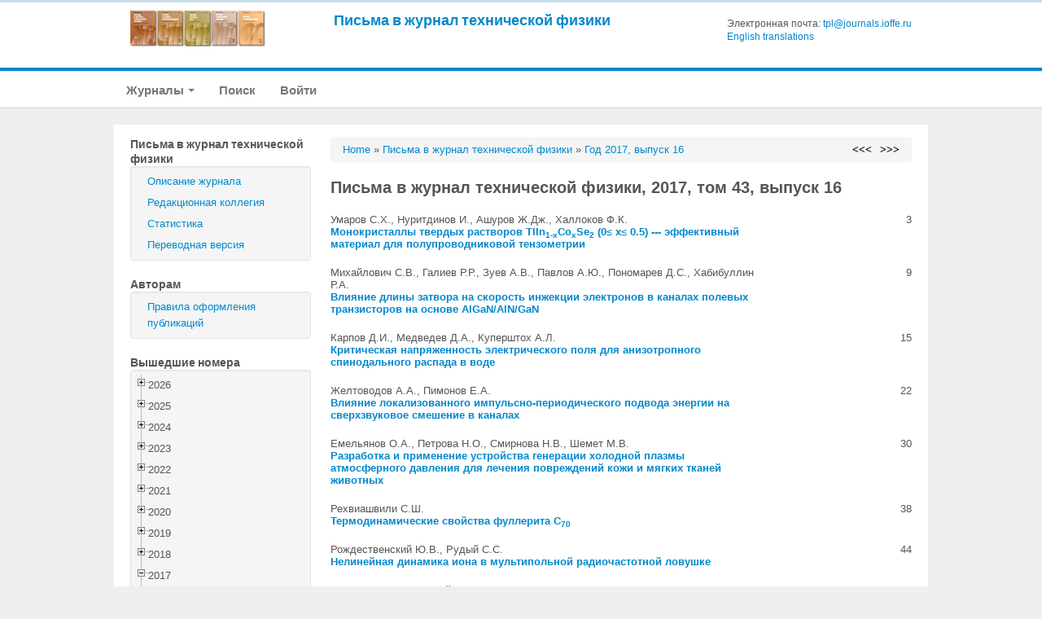

--- FILE ---
content_type: text/html; charset=UTF-8
request_url: https://journals.ioffe.ru/issues/1787
body_size: 109750
content:
<!DOCTYPE html PUBLIC "-//W3C//DTD XHTML 1.0 Transitional//EN">
<html lang="en">
  <head>
    <meta charset="utf-8">


    <link rel="stylesheet" type="text/css" href="/assets/7e7bc0be/treeview/jquery.treeview.css" />
<script type="text/javascript" src="/assets/7e7bc0be/jquery.min.js"></script>
<script type="text/javascript" src="/assets/7e7bc0be/jquery.cookie.js"></script>
<script type="text/javascript" src="/assets/7e7bc0be/jquery.treeview.js"></script>
<script type="text/javascript" src="/assets/7e7bc0be/jquery.treeview.edit.js"></script>
<script type="text/javascript" src="/assets/7e7bc0be/jquery.treeview.async.js"></script>
<title> Письма в журнал технической физики </title>
    <meta name="viewport" content="width=device-width, initial-scale=1.0">
    <meta name="description" content=" 

 
Письма в Журнал технической физики основаны в 1975 году и по своему
содержанию служат аналогом американского журнала 
 Applied Physics Letters .

 
Журнал предназначен для срочной публикации кратких статей о последних
достижениях в области физики, имеющих перспективу технического применения.
Публикация в Письмах в ЖТФ не только не исключает, но и предполагает
публикацию развернутых работ на ту же тему как в 
ЖТФ, 
так и в соответствующих специализированных журналах (Физика твердого тела, 
Физика и техника полупроводников, 
Радиотехника и электроника, Физика плазмы,
Квантовая электроника и др.). Поэтому тематика публикуемых Письмами в ЖТФ
статей шире тематики ЖТФ.

 
Периодичность выхода в свет -- два выпуска в месяц.
 

  ISSN:  0320-0116 (print), 1726-7471 (online)

  Учредителями являются: 
 
 Российская академия наук  
 Физико-технический институт им. А.Ф.Иоффе Российской академии наук 
 

 
По соглашению с учредителями журнала перевод на английский язык осуществляет  ООО  Международная академическая компания  &quot;Наука/Интерпериодика&quot; (МАИК &quot;Наука&quot;) .
Издателем лицензионной переводной англоязычной версии является компания &quot;Плеадес Паблишинг, Лтд&quot;.
Распространение англоязычной версии журнала проводится компанией Springer.
Номера журнала на русском и английском языках выходят в свет одновременно. 
--&gt;

 
Издается  ФТИ им. А.Ф.Иоффе .

 
Запрещается использование материалов сайта журнала &quot;Письма в журнал технической физики&quot; в коммерческих целях, а также передача этих материалов третьим лицам для коммерческого использования.
 

 

 
  Письма в Журнал технической физики — полвека на переднем крае науки  

 
  Памяти Жореса Ивановича Алфёрова  

 
  Памяти Виктора Михайловича Устинова  

 

 
28 октября 2025 года Девятый арбитражный апелляционный суд полностью удовлетворил требования ФТИ им. А.Ф. Иоффе о прекращении незаконного использования издательством Pleiades Publishing пяти товарных знаков, принадлежащих Институту, а также о взыскании компенсации в размере более 278 млн. руб.

   https://kad.arbitr.ru/Document/Pdf/9aef802f-4705-499a-8abf-62d594ba5f17/8489dd5a-293f-400a-8530-a56c895461db/A40-204342-2024_20251105_Postanovlenie_apelljacionnoj_instancii.pdf?isAddStamp=True 

  Спор касался нарушения компаниями Pleiades Publishing, Ltd. и Pleiades Publishing, Inc. исключительных прав Института на товарные знаки PHYSICS OF THE SOLID STATE, TECHNICAL PHYSICS, TECHNICAL PHYSICS LETTERS, OPTICS AND SPECTROSCOPY и SEMICONDUCTORS, а также их незаконного использования и распространения через гиперссылку на сайт Springer Nature, дистрибьютера издательства Pleiades Publishing. Суд апелляционной инстанции обязал нарушителей прекратить незаконное использование пяти товарных знаков и полностью удовлетворил требование о солидарном взыскании компенсации.

  Таким образом, общая сумма компенсации по двум исками Института к компаниям Pleiades Publishing, Ltd. и Pleiades Publishing, Inc. превышает 460 миллионов рублей.
  Дирекция Института
 

 
11 августа 2025 года Девятый арбитражный апелляционный суд полностью поддержал позицию ФТИ им. А.Ф. Иоффе и подтвердил решение суда первой инстанции по делу о прекращении нарушения авторских прав и взыскании компенсации в размере более 180 млн. руб.

   https://kad.arbitr.ru/Document/Pdf/87d0fbd7-9ec8-4f00-92d2-b93385032f9b/868febe1-3d6f-40bb-9d1b-3cbee5df8556/A40-214864-2024_20250825_Postanovlenie_apelljacionnoj_instancii.pdf?isAddStamp=True 

  Таким образом, решение Арбитражного суда г. Москвы об удовлетворении требований Института о прекращении незаконного использования и распространения научных статей без передачи издательству Pleiades Publishing авторских прав на них со стороны Института, а также о солидарном взыскании денежной компенсации, вступило в законную силу.

  Это очередная победа Института в споре о незаконной публикации Pleiades Publishing переводных англоязычных версий научных статей из пяти журналов ФТИ.
  Дирекция Института
 

 
Уважаемые авторы – соискатели ученых степеней!

  Решением ВАК от 12.02.2024 журнал «Письма в журнал технической физики» включен в категорию К1 «Перечня рецензируемых научных изданий, в которых должны быть опубликованы основные научные результаты диссертаций на соискание ученой степени кандидата наук, на соискание ученой степени доктора наук»  https://vak.minobrnauki.gov.ru/uploader/loader?type=19&amp;name=91107547002&amp;f=33011 
по следующим специальностям:

  1.3.2. Приборы и методы экспериментальной физики (технические науки), 
 1.3.2. Приборы и методы экспериментальной физики (физико-математические науки), 
 1.3.3. Теоретическая физика (физико-математические науки), 
 1.3.5. Физическая электроника (технические науки), 
 1.3.5. Физическая электроника (физико-математические науки), 
 1.3.6. Оптика (технические науки),
 1.3.6. Оптика (физико-математические науки), 
 1.3.8. Физика конденсированного состояния (технические науки),
 1.3.8. Физика конденсированного состояния (физико-математические науки), 
 1.3.9. Физика плазмы (технические науки), 
 1.3.9. Физика плазмы (физико-математические науки), 
 1.3.11. Физика полупроводников (технические науки), 
 1.3.11. Физика полупроводников (физико-математические науки), 
 1.3.13. Электрофизика, электрофизические установки (технические науки), 
 1.3.13. Электрофизика, электрофизические установки (физико-математические науки), 
 1.3.19. Лазерная физика (технические науки), 
 1.3.19. Лазерная физика (физико-математические науки), 
 1.3.21. Медицинская физика (технические науки), 
 1.3.21. Медицинская физика (физико-математические науки), 
 2.2.2. Электронная компонентная база микро- и наноэлектроники, квантовых устройств (технические науки), 
 2.2.2. Электронная компонентная база микро- и наноэлектроники, квантовых устройств (физико-математические науки), 
 2.2.3. Технология и оборудование для производства материалов и приборов электронной техники (технические науки), 
 2.2.6. Оптические и оптико-электронные приборы и комплексы (технические науки), 
 2.2.6. Оптические и оптико-электронные приборы и комплексы (физико-математические науки), 2.2.7. Фотоника (технические науки), 
 2.2.7. Фотоника (физико-математические науки), 
 2.6.6. Нанотехнологии и наноматериалы (технические науки), 
 2.6.6. Нанотехнологии и наноматериалы (физико-математические науки).

  Актуальный рейтинговый список ВАК по всем национальным журналам доступен на сайте ВАК:
 
   https://vak.minobrnauki.gov.ru/uploader/loader?type=19&amp;name=92685697002&amp;f=34777 

  Медианное время рассмотрения рукописи до первого решения – 28 дней; до принятия решения об опубликовании – 49 дней.

  Ждем ваших рукописей!
 

 
Уважаемые авторы статей, опубликованных в журналах ФТИ им. А.Ф. Иоффе!

  ФТИ им. А.Ф. Иоффе начал самостоятельную публикацию переводных англоязычных версий всех издаваемых им на русском языке журналов, начиная с первых выпусков этого года. К концу сентября на сайте Института будут опубликованы англоязычные выпуски журналов за первую половину 2022, а также не изданные по вине недобросовестного партнера переводы статей из русскоязычных выпусков конца 2021 года.

  Публикация осуществляется в режиме открытого доступа (open access). Для получения полного доступа к англоязычным выпускам достаточно пройти по ссылке &quot;Переводная версия&quot; на русскоязычном сайте интересующего вас журнала.

  Лицензионные соглашения c компанией Pleiades Publishing расторгнуты ФТИ им. А.Ф. Иоффе в одностороннем порядке вследствие длительного невыполнения ею условий соглашений и непрекращавшихся попыток рейдерского захвата лицензионных переводных англоязычных версий наших журналов.

  Дирекция ФТИ и главные редакторы журналов
 

 
Уважаемые авторы статьей, опубликованных в журналах ФТИ им. А.Ф. Иоффе!

  1) Информируем Вас о том, что вследствие длительного невыполнения компанией Pleiades Publishing условий Лицензионных соглашений (ЛС) по журналам ФТИ им. А.Ф. Иоффе 22 июля 2022 года ФТИ в одностороннем порядке досрочно прекратил действие этих соглашений, уведомив компанию соответствующими письмами. Расторжение ЛС позволит пресечь попытки рейдерского захвата лицензионных переводных англоязычных версий журналов ФТИ им. А.Ф. Иоффе компанией Pleiades Publishing, а также разрушение ею процесса издания переводных англоязычных версий.
                        
  В начале сентября ФТИ начнет публикацию на своем сайте переводных англоязычных версий всех издаваемых им на русском языке журналов, начиная с выпусков 2022 года, а также всех неизданных недобросовестным партнером переводов статей из русскоязычных версий 2021 года.
         
  2) Доводим также информацию от нашей юридической команды о прогрессе в споре ФТИ им. А.Ф. Иоффе с Pleiades Publishing о правах на товарные знаки на английские названия журналов в Патентном ведомстве США.
 Издательство Pleiades Publishing подало заявки на товарные знаки в США, чтобы завладеть английскими названиями журналов, фактически принадлежащих ФТИ. Чтобы защитить свои права, ФТИ официально выступил против этих заявок в Ведомстве по товарным знакам на судебном и апелляционном Совете по товарным знакам США (TTAB), заявив права на названия журналов, основанные на десятилетиях их предыдущего использования. В ответ в ходе предварительного рассмотрения издательство Pleiades Publishing подало ходатайство об отклонении претензий ФТИ, заявив, что спор может быть разрешен только в арбитраже в Швеции, а претензии Института не обоснованы.
 После получения подробных разъяснений от Pleiades Publishing и от ФТИ, TTAB отклонил ходатайство Pleiades Publishing об отклонении претензий ФТИ и дал сторонам 120 дней на арбитражное решение любых вопросов, которые они хотят урегулировать через арбитраж. По истечении 120 дней разбирательство в ТТАВ возобновится и будут заслушаны возражения ФТИ по существу.
 
  ФТИ и его юридическая команда уверены в своей позиции, которая основана на известной в мире репутации Института и многолетнем предыдущем использовании им английских названий журналов, и ожидают от предстоящего рассмотрения в TTAB признания и защиты своих прав.
        
  Благодарим Вас за поддержку борьбы за наши журналы в интересах российской науки!

  Дирекция ФТИ и главные редактора журналов
 


 
  Обращение Главного редактора и дирекции ФТИ им. А.Ф. Иоффе к авторам Писем в Журнал технической физики 

 Уважаемые авторы Писем в Журнал технической физики!

 Опубликованное 14 марта 2022 г. компанией Pleiades Publishing (PP) заявление о приостановке выполнения существующих соглашений с учреждениями Российской Федерации, находящимися в государственной собственности или под государственным управлением ( https://www.pleiades.online/ru/publishers/news/70/ ), сделало невозможным издание и публикацию ею англоязычных переводных версий журналов ФТИ им. А.Ф. Иоффе: «Technical Physics», «Technical Physics Letters», «Physics of the Solid State», «Semiconductors» и «Optics and Spectroscopy», осуществляемой PP исключительно и только в рамках действующих Лицензионных соглашений с учредителями (ФТИ и РАН).

 Однако PP продолжает пиратское издание и публикацию собственных «оригинальных англоязычных журналов» под теми же названиями, сформированных из еще не изданных на английском языке публикаций русскоязычных версий журналов, в обход их учредителей, главных редакторов и
редакций, что полностью противоречит Лицензионным соглашениям. Для этого РР использует переданные напрямую некоторыми авторами тексты опубликованных в русскоязычных выпусках статей и договоры о передаче прав. Так, опубликованный РР дополнительный выпуск журнала «Semiconductors» за 2021 г. (выпуск 1, supl. декабрь, 12 статей) и выпуски журналов за 2022 г (выпуск 1 «Physics of the Solid State», 5 статей; выпуск 1 «Technical Physics», 6 статей) не имеют ничего общего с оригинальными выпусками этих журналов на русском языке.

 С целью предотвращения этих разрушительных действий PP для англоязычных версий наших журналов дирекция ФТИ совместно с главными редакторами журналов приняли единственно возможное решение о переходе к самостоятельному изданию англоязычных переводных версий своих журналов «Technical Physics», «Technical Physics Letters», «Physics of the Solid State», «Semiconductors» и «Optics and Spectroscopy», начиная с 2022 г., и параллельной публикации не выставленных PP переводов выпусков журналов за 2021 г. В ближайшие дни ФТИ направит в адрес PР уведомление о расторжении Лицензионных соглашений.

 В связи с этим просим авторов статей, опубликованных в конце 2021 г. и в 2022 г. в русскоязычных выпусках Писем в Журнал технической физики, но не выставленных в англоязычной версии на сайте Springer, или принятых в публикацию в 2022 г., подписать и направить в редакцию Журнала прилагаемый Договор с ФТИ, согласно которому ФТИ выполняет функции издателя англоязычной версии. Если статья уже вышла в русскоязычных выпусках, то нужно указать том, выпуск и страницы от и до.

 Рассчитываем на ваше понимание и солидарность в защите наших российских журналов и информируем вас о том, что дирекция ФТИ совместно с главными редакторами его журналов прикладывают необходимые усилия для скорейшего восстановления графика издания англоязычных переводных версий, продолжения их индексации в Web of Science и Scopus и дальнейшего развития журналов.

 С уважением,
 Главный редактор Писем в Журнал технической физики, Устинов В.М.
 Директор ФТИ им. А.Ф. Иоффе, С.В. Иванов
 

 
 Уважаемые авторы! 
  ФТИ им. А.Ф. Иоффе испытывает глубокую обеспокоенность из-за заявления издательства Pleiades Publishing от 14 марта 2022 г. о приостановке выполнения существующих соглашений с учреждениями в Российской Федерации, находящимися в государственной собственности или под государственным управлением:  https://www.pleiades.online/ru/publishers/news/70/ . Согласно действующим Лицензионным соглашениям, этот акт издательства Pleiades Publishing делает невозможным издание и опубликование переводных версий научных журналов Института. В качестве вынужденной ответной меры Институт также приостанавливает выполнение Лицензионных соглашений, заключенных с этим издательством.

  В случае невозвращения Pleiades Publishing к исполнению Лицензионных соглашений в самое ближайшее время, Институт оставляет за собой право самостоятельного издания англоязычных переводных версий своих журналов. При этом Институт предпримет все необходимые усилия для продолжения индексации издаваемых им журналов в базах данных Web of Science и Scopus.
  13 апреля 2022 г.
 

 
 Уважаемые авторы! 
  Из-за постоянных нарушений Лицензионного договора со стороны Pleiades Publishing, редакция журнала &quot;Письма в журнал технической физики&quot; и дирекция ФТИ им. А.Ф. Иоффе, как их издателя и соучредителя,  категорически возражают  против прямых контактов Pleiades Publishing c авторами опубликованных на русском языке статей и просят авторов решать вопросы о публикации англоязычных версий своих статей только через редакцию Журнала. 
  11 апреля 2022 г.
 

 
Уважаемые авторы!
 Журнал принимает рукописи  исключительно  через  онлайн систему подачи статей  Open Journal System (OJS).
 

 
Уважаемые авторы!
 Пожалуйста, ознакомьтесь с  правилами оформлениями публикаций .
 

 ">
    <meta name="google-site-verification" content="ugbYZr6KoaEWJTM5Ffqxp27O0TmOGPzmQWSJHuqOFfU" />
    <meta name='yandex-verification' content='5abf507a6b009a4d' />
	
		


    <!-- the styles -->
    <link rel="stylesheet" type="text/css" href="/themes/hebo_ioffe_j/css/bootstrap.min.css">
    <link rel="stylesheet" type="text/css" href="/themes/hebo_ioffe_j/css/bootstrap-responsive.min.css">
    <link rel='stylesheet' type='text/css' href='https://fonts.googleapis.com/css?family=Pontano+Sans'>
    <link rel="stylesheet" type="text/css" href="/themes/hebo_ioffe_j/js/nivo-slider/themes/default/default.css" media="screen" />
    <link rel="stylesheet" type="text/css" href="/themes/hebo_ioffe_j/js/nivo-slider/nivo-slider.css" >
    <link rel="stylesheet" type="text/css" href="/themes/hebo_ioffe_j/js/lightbox/css/lightbox.css" />
    <link rel="stylesheet" type="text/css" href="/themes/hebo_ioffe_j/css/template.css">   
    <link rel="stylesheet" type="text/css" href="/themes/hebo_ioffe_j/css/style1.css" />
    <link rel="alternate stylesheet" type="text/css" media="screen" title="style2" href="/themes/hebo_ioffe_j/css/style2.css" />
    <link rel="alternate stylesheet" type="text/css" media="screen" title="style3" href="/themes/hebo_ioffe_j/css/style3.css" />
    <link rel="alternate stylesheet" type="text/css" media="screen" title="style4" href="/themes/hebo_ioffe_j/css/style4.css" />
    <link rel="alternate stylesheet" type="text/css" media="screen" title="style5" href="/themes/hebo_ioffe_j/css/style5.css" />
    <link rel="alternate stylesheet" type="text/css" media="screen" title="style6" href="/themes/hebo_ioffe_j/css/style6.css" />

    <link rel="stylesheet" type="text/css" href="/css/ioffe.css" />
    <link rel="stylesheet" type="text/css" href="/css/main-hebo.css" />
    <link rel="stylesheet" type="text/css" href="/css/rbac.css" />

    
    <script type="text/javascript" src="/themes/hebo_ioffe_j/js/swfobject/swfobject.js"></script>
	<script type="text/javascript" src="/themes/hebo_ioffe_j/js/lightbox/js/lightbox.js"></script>
    <!-- style switcher -->
    <script type="text/javascript" src="/themes/hebo_ioffe_j/js/styleswitcher.js"></script>
    

    <!-- Le HTML5 shim, for IE6-8 support of HTML5 elements -->
    <!--[if lt IE 9]>
      <script src="http://html5shim.googlecode.com/svn/trunk/html5.js"></script>
    <![endif]-->
    

    <!-- The fav and touch icons -->
    <link rel="shortcut icon" href="/images/favicon.ico">
    <link rel="apple-touch-icon-precomposed" sizes="144x144" href="/themes/hebo_ioffe_j/img/ico/apple-touch-icon-144-precomposed.png">
    <link rel="apple-touch-icon-precomposed" sizes="114x114" href="/themes/hebo_ioffe_j/img/ico/apple-touch-icon-114-precomposed.png">
    <link rel="apple-touch-icon-precomposed" sizes="72x72" href="/themes/hebo_ioffe_j/img/ico/apple-touch-icon-72-precomposed.png">
    <link rel="apple-touch-icon-precomposed" href="/themes/hebo_ioffe_j/img/ico/apple-touch-icon-57-precomposed.png">
  </head>

<body>
<section id="header">
<!-- Include the header bar -->
    <div class="container">
<div class="row-fluid">

  <div class="span3">

	
					<a href="https://journals.ioffe.ru" class="logo-ru"></a>
		
	
  </div><!--/.span3 -->
  

  <div class="span9">


                <div class="main-title">
			<a href="/journals/4">Письма в журнал технической физики</a>
			<div class="main-contacts">
								Электронная почта: <a href="mailto:tpl@journals.ioffe.ru">tpl@journals.ioffe.ru</a>
				<br>
									<a href="/en">English translations</a>
							</div>
			<div class="clear"></div>
			<!--
			<a href="http://oldjournals.ioffe.ru" id="old-journals-a" class="no-mobile">Перейти на предыдущую версию сайта</a>
			-->
                </div>

  </div><!--/.span9 -->

</div><!--/.row-fluid header -->
</div>
<!-- /.container -->  
</section><!-- /#header -->

<!-- Require the navigation -->


<section id="navigation-main">  
<div class="navbar">
	<div class="navbar-inner">
    <div class="container">
        <a class="btn btn-navbar" data-toggle="collapse" data-target=".nav-collapse">
            <span class="icon-bar"></span>
            <span class="icon-bar"></span>
            <span class="icon-bar"></span>
          </a>
  
          <div class="nav-collapse">
			<ul class="nav" id="yw6">
<li class="dropdown item-test" tabindex="-1"><a class="dropdown-toggle" data-toggle="dropdown" href="#">Журналы <span class="caret"></span></a>
<ul class="dropdown-menu">
<li class="item-test"><a href="/journals/3">Журнал технической физики</a></li>
<li class="item-test"><a href="/journals/4">Письма в Журнал технической физики</a></li>
<li class="item-test"><a href="/journals/1">Физика твердого тела</a></li>
<li class="item-test"><a href="/journals/2">Физика и техника полупроводников</a></li>
<li class="item-test"><a href="/journals/5">Оптика и спектроскопия</a></li>
</ul>
</li>
<li class="item-test"><a href="/articles/catalog">Поиск</a></li>
<li class="item-test"><a href="/site/login">Войти</a></li>
</ul>    	</div>
	<div class="container search-navbar-inner">

		
	</div>
    </div>
	</div>
</div>
</section><!-- /#navigation-main -->

<!-- Include content pages -->
<section class="main-body">
  <div class="container">
  <div class="row-fluid">
	

    
    <div class="span3">

		<div class="portlet" id="yw3">
<div class="portlet-decoration">
<div class="portlet-title">Письма в журнал технической физики</div>
</div>
<div class="portlet-content">
<ul class="nav nav-list" id="yw2">
<li><a href="/journals/4">Описание журнала</a></li>
<li><a href="/journals/editors/4">Редакционная коллегия</a></li>
<li><a href="/journals/stats/4">Статистика</a></li>
<li><a href="/journals/14">Переводная версия</a></li>
</ul></div>
</div><div class="portlet" id="yw5">
<div class="portlet-decoration">
<div class="portlet-title">Авторам</div>
</div>
<div class="portlet-content">
<ul class="nav nav-list" id="yw4">
<li><a href="/journals/rules/4">Правила оформления публикаций</a></li>
</ul></div>
</div>
<div>
        <div class="portlet" id="yw0">
<div class="portlet-decoration">
<div class="portlet-title">Вышедшие номера</div>
</div>
<div class="portlet-content">
<ul id="yw1">
<li class="closed">2026
<ul>
<li><span class="issue_menu_item "><a href="/issues/2603">1</a></span>
<span class="issue_menu_item "><a href="/issues/2611">2</a></span>
<span class="issue_menu_item "><a href="/issues/2616">3</a></span>
<span class="issue_menu_item "><a href="/issues/2624">4</a></span>
<span class="issue_menu_item "><a href="/issues/2625">5</a></span>
</li>
</ul>
</li>
<li class="closed">2025
<ul>
<li><span class="issue_menu_item "><a href="/issues/2483">1</a></span>
<span class="issue_menu_item "><a href="/issues/2486">2</a></span>
<span class="issue_menu_item "><a href="/issues/2496">3</a></span>
<span class="issue_menu_item "><a href="/issues/2498">4</a></span>
<span class="issue_menu_item "><a href="/issues/2502">5</a></span>
<span class="issue_menu_item "><a href="/issues/2504">6</a></span>
<span class="issue_menu_item "><a href="/issues/2513">7</a></span>
<span class="issue_menu_item "><a href="/issues/2516">8</a></span>
<span class="issue_menu_item "><a href="/issues/2518">9</a></span>
<span class="issue_menu_item "><a href="/issues/2523">10</a></span>
<span class="issue_menu_item "><a href="/issues/2529">11</a></span>
<span class="issue_menu_item "><a href="/issues/2536">12</a></span>
<span class="issue_menu_item "><a href="/issues/2540">13</a></span>
<span class="issue_menu_item "><a href="/issues/2543">14</a></span>
<span class="issue_menu_item "><a href="/issues/2545">15</a></span>
<span class="issue_menu_item "><a href="/issues/2551">16</a></span>
<span class="issue_menu_item "><a href="/issues/2553">17</a></span>
<span class="issue_menu_item "><a href="/issues/2560">18</a></span>
<span class="issue_menu_item "><a href="/issues/2564">19</a></span>
<span class="issue_menu_item "><a href="/issues/2576">20</a></span>
<span class="issue_menu_item "><a href="/issues/2583">21</a></span>
<span class="issue_menu_item "><a href="/issues/2587">22</a></span>
<span class="issue_menu_item "><a href="/issues/2592">23</a></span>
<span class="issue_menu_item "><a href="/issues/2596">24</a></span>
</li>
</ul>
</li>
<li class="closed">2024
<ul>
<li><span class="issue_menu_item "><a href="/issues/2348">1</a></span>
<span class="issue_menu_item "><a href="/issues/2351">2</a></span>
<span class="issue_menu_item "><a href="/issues/2354">3</a></span>
<span class="issue_menu_item "><a href="/issues/2357">4</a></span>
<span class="issue_menu_item "><a href="/issues/2362">5</a></span>
<span class="issue_menu_item "><a href="/issues/2368">6</a></span>
<span class="issue_menu_item "><a href="/issues/2377">7</a></span>
<span class="issue_menu_item "><a href="/issues/2380">8</a></span>
<span class="issue_menu_item "><a href="/issues/2383">9</a></span>
<span class="issue_menu_item "><a href="/issues/2388">10</a></span>
<span class="issue_menu_item "><a href="/issues/2398">11</a></span>
<span class="issue_menu_item "><a href="/issues/2405">12</a></span>
<span class="issue_menu_item "><a href="/issues/2411">13</a></span>
<span class="issue_menu_item "><a href="/issues/2418">14</a></span>
<span class="issue_menu_item "><a href="/issues/2425">15</a></span>
<span class="issue_menu_item "><a href="/issues/2431">16</a></span>
<span class="issue_menu_item "><a href="/issues/2434">17</a></span>
<span class="issue_menu_item "><a href="/issues/2436">18</a></span>
<span class="issue_menu_item "><a href="/issues/2439">19</a></span>
<span class="issue_menu_item "><a href="/issues/2453">20</a></span>
<span class="issue_menu_item "><a href="/issues/2455">21</a></span>
<span class="issue_menu_item "><a href="/issues/2463">22</a></span>
<span class="issue_menu_item "><a href="/issues/2476">23</a></span>
<span class="issue_menu_item "><a href="/issues/2478">24</a></span>
</li>
</ul>
</li>
<li class="closed">2023
<ul>
<li><span class="issue_menu_item "><a href="/issues/2207">1</a></span>
<span class="issue_menu_item "><a href="/issues/2217">2</a></span>
<span class="issue_menu_item "><a href="/issues/2224">3</a></span>
<span class="issue_menu_item "><a href="/issues/2228">4</a></span>
<span class="issue_menu_item "><a href="/issues/2234">5</a></span>
<span class="issue_menu_item "><a href="/issues/2243">6</a></span>
<span class="issue_menu_item "><a href="/issues/2249">7</a></span>
<span class="issue_menu_item "><a href="/issues/2260">8</a></span>
<span class="issue_menu_item "><a href="/issues/2268">9</a></span>
<span class="issue_menu_item "><a href="/issues/2274">10</a></span>
<span class="issue_menu_item "><a href="/issues/2280">11</a></span>
<span class="issue_menu_item "><a href="/issues/2282">12</a></span>
<span class="issue_menu_item "><a href="/issues/2290">13</a></span>
<span class="issue_menu_item "><a href="/issues/2294">14</a></span>
<span class="issue_menu_item "><a href="/issues/2296">15</a></span>
<span class="issue_menu_item "><a href="/issues/2302">16</a></span>
<span class="issue_menu_item "><a href="/issues/2308">17</a></span>
<span class="issue_menu_item "><a href="/issues/2312">18</a></span>
<span class="issue_menu_item "><a href="/issues/2318">19</a></span>
<span class="issue_menu_item "><a href="/issues/2322">20</a></span>
<span class="issue_menu_item "><a href="/issues/2328">21</a></span>
<span class="issue_menu_item "><a href="/issues/2335">22</a></span>
<span class="issue_menu_item "><a href="/issues/2344">23</a></span>
<span class="issue_menu_item "><a href="/issues/2345">24</a></span>
</li>
</ul>
</li>
<li class="closed">2022
<ul>
<li><span class="issue_menu_item "><a href="/issues/2098">1</a></span>
<span class="issue_menu_item "><a href="/issues/2100">2</a></span>
<span class="issue_menu_item "><a href="/issues/2103">3</a></span>
<span class="issue_menu_item "><a href="/issues/2108">4</a></span>
<span class="issue_menu_item "><a href="/issues/2112">5</a></span>
<span class="issue_menu_item "><a href="/issues/2116">6</a></span>
<span class="issue_menu_item "><a href="/issues/2120">7</a></span>
<span class="issue_menu_item "><a href="/issues/2123">8</a></span>
<span class="issue_menu_item "><a href="/issues/2127">9</a></span>
<span class="issue_menu_item "><a href="/issues/2132">10</a></span>
<span class="issue_menu_item "><a href="/issues/2135">11</a></span>
<span class="issue_menu_item "><a href="/issues/2138">12</a></span>
<span class="issue_menu_item "><a href="/issues/2141">13</a></span>
<span class="issue_menu_item "><a href="/issues/2146">14</a></span>
<span class="issue_menu_item "><a href="/issues/2157">15</a></span>
<span class="issue_menu_item "><a href="/issues/2161">16</a></span>
<span class="issue_menu_item "><a href="/issues/2166">17</a></span>
<span class="issue_menu_item "><a href="/issues/2171">18</a></span>
<span class="issue_menu_item "><a href="/issues/2181">19</a></span>
<span class="issue_menu_item "><a href="/issues/2186">20</a></span>
<span class="issue_menu_item "><a href="/issues/2187">21</a></span>
<span class="issue_menu_item "><a href="/issues/2191">22</a></span>
<span class="issue_menu_item "><a href="/issues/2200">23</a></span>
<span class="issue_menu_item "><a href="/issues/2204">24</a></span>
</li>
</ul>
</li>
<li class="closed">2021
<ul>
<li><span class="issue_menu_item "><a href="/issues/2028">1</a></span>
<span class="issue_menu_item "><a href="/issues/2032">2</a></span>
<span class="issue_menu_item "><a href="/issues/2034">3</a></span>
<span class="issue_menu_item "><a href="/issues/2038">4</a></span>
<span class="issue_menu_item "><a href="/issues/2040">5</a></span>
<span class="issue_menu_item "><a href="/issues/2044">6</a></span>
<span class="issue_menu_item "><a href="/issues/2046">7</a></span>
<span class="issue_menu_item "><a href="/issues/2049">8</a></span>
<span class="issue_menu_item "><a href="/issues/2052">9</a></span>
<span class="issue_menu_item "><a href="/issues/2056">10</a></span>
<span class="issue_menu_item "><a href="/issues/2058">11</a></span>
<span class="issue_menu_item "><a href="/issues/2061">12</a></span>
<span class="issue_menu_item "><a href="/issues/2064">13</a></span>
<span class="issue_menu_item "><a href="/issues/2067">14</a></span>
<span class="issue_menu_item "><a href="/issues/2070">15</a></span>
<span class="issue_menu_item "><a href="/issues/2073">16</a></span>
<span class="issue_menu_item "><a href="/issues/2076">17</a></span>
<span class="issue_menu_item "><a href="/issues/2079">18</a></span>
<span class="issue_menu_item "><a href="/issues/2081">19</a></span>
<span class="issue_menu_item "><a href="/issues/2085">20</a></span>
<span class="issue_menu_item "><a href="/issues/2086">21</a></span>
<span class="issue_menu_item "><a href="/issues/2090">22</a></span>
<span class="issue_menu_item "><a href="/issues/2093">23</a></span>
<span class="issue_menu_item "><a href="/issues/2094">24</a></span>
</li>
</ul>
</li>
<li class="closed">2020
<ul>
<li><span class="issue_menu_item "><a href="/issues/1956">1</a></span>
<span class="issue_menu_item "><a href="/issues/1960">2</a></span>
<span class="issue_menu_item "><a href="/issues/1962">3</a></span>
<span class="issue_menu_item "><a href="/issues/1965">4</a></span>
<span class="issue_menu_item "><a href="/issues/1968">5</a></span>
<span class="issue_menu_item "><a href="/issues/1971">6</a></span>
<span class="issue_menu_item "><a href="/issues/1974">7</a></span>
<span class="issue_menu_item "><a href="/issues/1978">8</a></span>
<span class="issue_menu_item "><a href="/issues/1981">9</a></span>
<span class="issue_menu_item "><a href="/issues/1984">10</a></span>
<span class="issue_menu_item "><a href="/issues/1987">11</a></span>
<span class="issue_menu_item "><a href="/issues/1989">12</a></span>
<span class="issue_menu_item "><a href="/issues/1992">13</a></span>
<span class="issue_menu_item "><a href="/issues/1995">14</a></span>
<span class="issue_menu_item "><a href="/issues/1998">15</a></span>
<span class="issue_menu_item "><a href="/issues/2002">16</a></span>
<span class="issue_menu_item "><a href="/issues/2004">17</a></span>
<span class="issue_menu_item "><a href="/issues/2008">18</a></span>
<span class="issue_menu_item "><a href="/issues/2010">19</a></span>
<span class="issue_menu_item "><a href="/issues/2014">20</a></span>
<span class="issue_menu_item "><a href="/issues/2016">21</a></span>
<span class="issue_menu_item "><a href="/issues/2020">22</a></span>
<span class="issue_menu_item "><a href="/issues/2022">23</a></span>
<span class="issue_menu_item "><a href="/issues/2026">24</a></span>
</li>
</ul>
</li>
<li class="closed">2019
<ul>
<li><span class="issue_menu_item "><a href="/issues/1886">1</a></span>
<span class="issue_menu_item "><a href="/issues/1889">2</a></span>
<span class="issue_menu_item "><a href="/issues/1891">3</a></span>
<span class="issue_menu_item "><a href="/issues/1894">4</a></span>
<span class="issue_menu_item "><a href="/issues/1896">5</a></span>
<span class="issue_menu_item "><a href="/issues/1900">6</a></span>
<span class="issue_menu_item "><a href="/issues/1902">7</a></span>
<span class="issue_menu_item "><a href="/issues/1905">8</a></span>
<span class="issue_menu_item "><a href="/issues/1909">9</a></span>
<span class="issue_menu_item "><a href="/issues/1911">10</a></span>
<span class="issue_menu_item "><a href="/issues/1914">11</a></span>
<span class="issue_menu_item "><a href="/issues/1918">12</a></span>
<span class="issue_menu_item "><a href="/issues/1920">13</a></span>
<span class="issue_menu_item "><a href="/issues/1923">14</a></span>
<span class="issue_menu_item "><a href="/issues/1926">15</a></span>
<span class="issue_menu_item "><a href="/issues/1929">16</a></span>
<span class="issue_menu_item "><a href="/issues/1932">17</a></span>
<span class="issue_menu_item "><a href="/issues/1933">18</a></span>
<span class="issue_menu_item "><a href="/issues/1936">19</a></span>
<span class="issue_menu_item "><a href="/issues/1939">20</a></span>
<span class="issue_menu_item "><a href="/issues/1942">21</a></span>
<span class="issue_menu_item "><a href="/issues/1947">22</a></span>
<span class="issue_menu_item "><a href="/issues/1950">23</a></span>
<span class="issue_menu_item "><a href="/issues/1953">24</a></span>
</li>
</ul>
</li>
<li class="closed">2018
<ul>
<li><span class="issue_menu_item "><a href="/issues/1810">1</a></span>
<span class="issue_menu_item "><a href="/issues/1812">2</a></span>
<span class="issue_menu_item "><a href="/issues/1817">3</a></span>
<span class="issue_menu_item "><a href="/issues/1820">4</a></span>
<span class="issue_menu_item "><a href="/issues/1823">5</a></span>
<span class="issue_menu_item "><a href="/issues/1826">6</a></span>
<span class="issue_menu_item "><a href="/issues/1830">7</a></span>
<span class="issue_menu_item "><a href="/issues/1834">8</a></span>
<span class="issue_menu_item "><a href="/issues/1838">9</a></span>
<span class="issue_menu_item "><a href="/issues/1840">10</a></span>
<span class="issue_menu_item "><a href="/issues/1844">11</a></span>
<span class="issue_menu_item "><a href="/issues/1848">12</a></span>
<span class="issue_menu_item "><a href="/issues/1850">13</a></span>
<span class="issue_menu_item "><a href="/issues/1851">14</a></span>
<span class="issue_menu_item "><a href="/issues/1855">15</a></span>
<span class="issue_menu_item "><a href="/issues/1857">16</a></span>
<span class="issue_menu_item "><a href="/issues/1861">17</a></span>
<span class="issue_menu_item "><a href="/issues/1863">18</a></span>
<span class="issue_menu_item "><a href="/issues/1866">19</a></span>
<span class="issue_menu_item "><a href="/issues/1871">20</a></span>
<span class="issue_menu_item "><a href="/issues/1873">21</a></span>
<span class="issue_menu_item "><a href="/issues/1876">22</a></span>
<span class="issue_menu_item "><a href="/issues/1880">23</a></span>
<span class="issue_menu_item "><a href="/issues/1881">24</a></span>
</li>
</ul>
</li>
<li class="open">2017
<ul>
<li><span class="issue_menu_item "><a href="/issues/1749">1</a></span>
<span class="issue_menu_item "><a href="/issues/1753">2</a></span>
<span class="issue_menu_item "><a href="/issues/1755">3</a></span>
<span class="issue_menu_item "><a href="/issues/1758">4</a></span>
<span class="issue_menu_item "><a href="/issues/1761">5</a></span>
<span class="issue_menu_item "><a href="/issues/1763">6</a></span>
<span class="issue_menu_item "><a href="/issues/1766">7</a></span>
<span class="issue_menu_item "><a href="/issues/1769">8</a></span>
<span class="issue_menu_item "><a href="/issues/1771">9</a></span>
<span class="issue_menu_item "><a href="/issues/1773">10</a></span>
<span class="issue_menu_item "><a href="/issues/1776">11</a></span>
<span class="issue_menu_item "><a href="/issues/1777">12</a></span>
<span class="issue_menu_item "><a href="/issues/1781">13</a></span>
<span class="issue_menu_item "><a href="/issues/1782">14</a></span>
<span class="issue_menu_item "><a href="/issues/1784">15</a></span>
<span class="issue_menu_item issue_menu_item_selected"><a href="/issues/1787">16</a></span>
<span class="issue_menu_item "><a href="/issues/1788">17</a></span>
<span class="issue_menu_item "><a href="/issues/1792">18</a></span>
<span class="issue_menu_item "><a href="/issues/1794">19</a></span>
<span class="issue_menu_item "><a href="/issues/1797">20</a></span>
<span class="issue_menu_item "><a href="/issues/1798">21</a></span>
<span class="issue_menu_item "><a href="/issues/1802">22</a></span>
<span class="issue_menu_item "><a href="/issues/1803">23</a></span>
<span class="issue_menu_item "><a href="/issues/1806">24</a></span>
</li>
</ul>
</li>
<li class="closed">2016
<ul>
<li><span class="issue_menu_item "><a href="/issues/1686">1</a></span>
<span class="issue_menu_item "><a href="/issues/1691">2</a></span>
<span class="issue_menu_item "><a href="/issues/1693">3</a></span>
<span class="issue_menu_item "><a href="/issues/1698">4</a></span>
<span class="issue_menu_item "><a href="/issues/1697">5</a></span>
<span class="issue_menu_item "><a href="/issues/1701">6</a></span>
<span class="issue_menu_item "><a href="/issues/1702">7</a></span>
<span class="issue_menu_item "><a href="/issues/1706">8</a></span>
<span class="issue_menu_item "><a href="/issues/1708">9</a></span>
<span class="issue_menu_item "><a href="/issues/1709">10</a></span>
<span class="issue_menu_item "><a href="/issues/1713">11</a></span>
<span class="issue_menu_item "><a href="/issues/1711">12</a></span>
<span class="issue_menu_item "><a href="/issues/1718">13</a></span>
<span class="issue_menu_item "><a href="/issues/1719">14</a></span>
<span class="issue_menu_item "><a href="/issues/1723">15</a></span>
<span class="issue_menu_item "><a href="/issues/1726">16</a></span>
<span class="issue_menu_item "><a href="/issues/1728">17</a></span>
<span class="issue_menu_item "><a href="/issues/1731">18</a></span>
<span class="issue_menu_item "><a href="/issues/1734">19</a></span>
<span class="issue_menu_item "><a href="/issues/1736">20</a></span>
<span class="issue_menu_item "><a href="/issues/1738">21</a></span>
<span class="issue_menu_item "><a href="/issues/1742">22</a></span>
<span class="issue_menu_item "><a href="/issues/1744">23</a></span>
<span class="issue_menu_item "><a href="/issues/1748">24</a></span>
</li>
</ul>
</li>
<li class="closed">2015
<ul>
<li><span class="issue_menu_item "><a href="/issues/1629">1</a></span>
<span class="issue_menu_item "><a href="/issues/1632">2</a></span>
<span class="issue_menu_item "><a href="/issues/1636">3</a></span>
<span class="issue_menu_item "><a href="/issues/1637">4</a></span>
<span class="issue_menu_item "><a href="/issues/1638">5</a></span>
<span class="issue_menu_item "><a href="/issues/1639">6</a></span>
<span class="issue_menu_item "><a href="/issues/1643">7</a></span>
<span class="issue_menu_item "><a href="/issues/1645">8</a></span>
<span class="issue_menu_item "><a href="/issues/1648">9</a></span>
<span class="issue_menu_item "><a href="/issues/1652">10</a></span>
<span class="issue_menu_item "><a href="/issues/1653">11</a></span>
<span class="issue_menu_item "><a href="/issues/1656">12</a></span>
<span class="issue_menu_item "><a href="/issues/1658">13</a></span>
<span class="issue_menu_item "><a href="/issues/1659">14</a></span>
<span class="issue_menu_item "><a href="/issues/1732">15</a></span>
<span class="issue_menu_item "><a href="/issues/1666">16</a></span>
<span class="issue_menu_item "><a href="/issues/1667">17</a></span>
<span class="issue_menu_item "><a href="/issues/1669">18</a></span>
<span class="issue_menu_item "><a href="/issues/1672">19</a></span>
<span class="issue_menu_item "><a href="/issues/1675">20</a></span>
<span class="issue_menu_item "><a href="/issues/1677">21</a></span>
<span class="issue_menu_item "><a href="/issues/1682">22</a></span>
<span class="issue_menu_item "><a href="/issues/1681">23</a></span>
<span class="issue_menu_item "><a href="/issues/1683">24</a></span>
</li>
</ul>
</li>
<li class="closed">2014
<ul>
<li><span class="issue_menu_item "><a href="/issues/1104">1</a></span>
<span class="issue_menu_item "><a href="/issues/1105">2</a></span>
<span class="issue_menu_item "><a href="/issues/1106">3</a></span>
<span class="issue_menu_item "><a href="/issues/1107">4</a></span>
<span class="issue_menu_item "><a href="/issues/1108">5</a></span>
<span class="issue_menu_item "><a href="/issues/1109">6</a></span>
<span class="issue_menu_item "><a href="/issues/1110">7</a></span>
<span class="issue_menu_item "><a href="/issues/1111">8</a></span>
<span class="issue_menu_item "><a href="/issues/1112">9</a></span>
<span class="issue_menu_item "><a href="/issues/1113">10</a></span>
<span class="issue_menu_item "><a href="/issues/1115">11</a></span>
<span class="issue_menu_item "><a href="/issues/1236">12</a></span>
<span class="issue_menu_item "><a href="/issues/1238">13</a></span>
<span class="issue_menu_item "><a href="/issues/1599">14</a></span>
<span class="issue_menu_item "><a href="/issues/1604">15</a></span>
<span class="issue_menu_item "><a href="/issues/1606">16</a></span>
<span class="issue_menu_item "><a href="/issues/1607">17</a></span>
<span class="issue_menu_item "><a href="/issues/1612">18</a></span>
<span class="issue_menu_item "><a href="/issues/1613">19</a></span>
<span class="issue_menu_item "><a href="/issues/1618">20</a></span>
<span class="issue_menu_item "><a href="/issues/1619">21</a></span>
<span class="issue_menu_item "><a href="/issues/1622">22</a></span>
<span class="issue_menu_item "><a href="/issues/1625">23</a></span>
<span class="issue_menu_item "><a href="/issues/1627">24</a></span>
</li>
</ul>
</li>
<li class="closed">2013
<ul>
<li><span class="issue_menu_item "><a href="/issues/520">1</a></span>
<span class="issue_menu_item "><a href="/issues/521">2</a></span>
<span class="issue_menu_item "><a href="/issues/522">3</a></span>
<span class="issue_menu_item "><a href="/issues/523">4</a></span>
<span class="issue_menu_item "><a href="/issues/524">5</a></span>
<span class="issue_menu_item "><a href="/issues/525">6</a></span>
<span class="issue_menu_item "><a href="/issues/526">7</a></span>
<span class="issue_menu_item "><a href="/issues/527">8</a></span>
<span class="issue_menu_item "><a href="/issues/528">9</a></span>
<span class="issue_menu_item "><a href="/issues/529">10</a></span>
<span class="issue_menu_item "><a href="/issues/530">11</a></span>
<span class="issue_menu_item "><a href="/issues/531">12</a></span>
<span class="issue_menu_item "><a href="/issues/652">13</a></span>
<span class="issue_menu_item "><a href="/issues/653">14</a></span>
<span class="issue_menu_item "><a href="/issues/654">15</a></span>
<span class="issue_menu_item "><a href="/issues/655">16</a></span>
<span class="issue_menu_item "><a href="/issues/656">17</a></span>
<span class="issue_menu_item "><a href="/issues/657">18</a></span>
<span class="issue_menu_item "><a href="/issues/658">19</a></span>
<span class="issue_menu_item "><a href="/issues/659">20</a></span>
<span class="issue_menu_item "><a href="/issues/660">21</a></span>
<span class="issue_menu_item "><a href="/issues/661">22</a></span>
<span class="issue_menu_item "><a href="/issues/662">23</a></span>
<span class="issue_menu_item "><a href="/issues/663">24</a></span>
</li>
</ul>
</li>
<li class="closed">2012
<ul>
<li><span class="issue_menu_item "><a href="/issues/508">1</a></span>
<span class="issue_menu_item "><a href="/issues/509">2</a></span>
<span class="issue_menu_item "><a href="/issues/510">3</a></span>
<span class="issue_menu_item "><a href="/issues/511">4</a></span>
<span class="issue_menu_item "><a href="/issues/512">5</a></span>
<span class="issue_menu_item "><a href="/issues/513">6</a></span>
<span class="issue_menu_item "><a href="/issues/514">7</a></span>
<span class="issue_menu_item "><a href="/issues/515">8</a></span>
<span class="issue_menu_item "><a href="/issues/516">9</a></span>
<span class="issue_menu_item "><a href="/issues/517">10</a></span>
<span class="issue_menu_item "><a href="/issues/518">11</a></span>
<span class="issue_menu_item "><a href="/issues/519">12</a></span>
<span class="issue_menu_item "><a href="/issues/640">13</a></span>
<span class="issue_menu_item "><a href="/issues/641">14</a></span>
<span class="issue_menu_item "><a href="/issues/642">15</a></span>
<span class="issue_menu_item "><a href="/issues/643">16</a></span>
<span class="issue_menu_item "><a href="/issues/644">17</a></span>
<span class="issue_menu_item "><a href="/issues/645">18</a></span>
<span class="issue_menu_item "><a href="/issues/646">19</a></span>
<span class="issue_menu_item "><a href="/issues/647">20</a></span>
<span class="issue_menu_item "><a href="/issues/648">21</a></span>
<span class="issue_menu_item "><a href="/issues/649">22</a></span>
<span class="issue_menu_item "><a href="/issues/650">23</a></span>
<span class="issue_menu_item "><a href="/issues/651">24</a></span>
</li>
</ul>
</li>
<li class="closed">2011
<ul>
<li><span class="issue_menu_item "><a href="/issues/496">1</a></span>
<span class="issue_menu_item "><a href="/issues/497">2</a></span>
<span class="issue_menu_item "><a href="/issues/498">3</a></span>
<span class="issue_menu_item "><a href="/issues/499">4</a></span>
<span class="issue_menu_item "><a href="/issues/500">5</a></span>
<span class="issue_menu_item "><a href="/issues/501">6</a></span>
<span class="issue_menu_item "><a href="/issues/502">7</a></span>
<span class="issue_menu_item "><a href="/issues/503">8</a></span>
<span class="issue_menu_item "><a href="/issues/504">9</a></span>
<span class="issue_menu_item "><a href="/issues/505">10</a></span>
<span class="issue_menu_item "><a href="/issues/506">11</a></span>
<span class="issue_menu_item "><a href="/issues/507">12</a></span>
<span class="issue_menu_item "><a href="/issues/628">13</a></span>
<span class="issue_menu_item "><a href="/issues/629">14</a></span>
<span class="issue_menu_item "><a href="/issues/630">15</a></span>
<span class="issue_menu_item "><a href="/issues/631">16</a></span>
<span class="issue_menu_item "><a href="/issues/632">17</a></span>
<span class="issue_menu_item "><a href="/issues/633">18</a></span>
<span class="issue_menu_item "><a href="/issues/634">19</a></span>
<span class="issue_menu_item "><a href="/issues/635">20</a></span>
<span class="issue_menu_item "><a href="/issues/636">21</a></span>
<span class="issue_menu_item "><a href="/issues/637">22</a></span>
<span class="issue_menu_item "><a href="/issues/638">23</a></span>
<span class="issue_menu_item "><a href="/issues/639">24</a></span>
</li>
</ul>
</li>
<li class="closed">2010
<ul>
<li><span class="issue_menu_item "><a href="/issues/484">1</a></span>
<span class="issue_menu_item "><a href="/issues/485">2</a></span>
<span class="issue_menu_item "><a href="/issues/486">3</a></span>
<span class="issue_menu_item "><a href="/issues/487">4</a></span>
<span class="issue_menu_item "><a href="/issues/488">5</a></span>
<span class="issue_menu_item "><a href="/issues/489">6</a></span>
<span class="issue_menu_item "><a href="/issues/490">7</a></span>
<span class="issue_menu_item "><a href="/issues/491">8</a></span>
<span class="issue_menu_item "><a href="/issues/492">9</a></span>
<span class="issue_menu_item "><a href="/issues/493">10</a></span>
<span class="issue_menu_item "><a href="/issues/494">11</a></span>
<span class="issue_menu_item "><a href="/issues/495">12</a></span>
<span class="issue_menu_item "><a href="/issues/616">13</a></span>
<span class="issue_menu_item "><a href="/issues/617">14</a></span>
<span class="issue_menu_item "><a href="/issues/618">15</a></span>
<span class="issue_menu_item "><a href="/issues/619">16</a></span>
<span class="issue_menu_item "><a href="/issues/620">17</a></span>
<span class="issue_menu_item "><a href="/issues/621">18</a></span>
<span class="issue_menu_item "><a href="/issues/622">19</a></span>
<span class="issue_menu_item "><a href="/issues/623">20</a></span>
<span class="issue_menu_item "><a href="/issues/624">21</a></span>
<span class="issue_menu_item "><a href="/issues/625">22</a></span>
<span class="issue_menu_item "><a href="/issues/626">23</a></span>
<span class="issue_menu_item "><a href="/issues/627">24</a></span>
</li>
</ul>
</li>
<li class="closed">2009
<ul>
<li><span class="issue_menu_item "><a href="/issues/472">1</a></span>
<span class="issue_menu_item "><a href="/issues/473">2</a></span>
<span class="issue_menu_item "><a href="/issues/474">3</a></span>
<span class="issue_menu_item "><a href="/issues/475">4</a></span>
<span class="issue_menu_item "><a href="/issues/476">5</a></span>
<span class="issue_menu_item "><a href="/issues/477">6</a></span>
<span class="issue_menu_item "><a href="/issues/478">7</a></span>
<span class="issue_menu_item "><a href="/issues/479">8</a></span>
<span class="issue_menu_item "><a href="/issues/480">9</a></span>
<span class="issue_menu_item "><a href="/issues/481">10</a></span>
<span class="issue_menu_item "><a href="/issues/482">11</a></span>
<span class="issue_menu_item "><a href="/issues/483">12</a></span>
<span class="issue_menu_item "><a href="/issues/604">13</a></span>
<span class="issue_menu_item "><a href="/issues/605">14</a></span>
<span class="issue_menu_item "><a href="/issues/606">15</a></span>
<span class="issue_menu_item "><a href="/issues/607">16</a></span>
<span class="issue_menu_item "><a href="/issues/608">17</a></span>
<span class="issue_menu_item "><a href="/issues/609">18</a></span>
<span class="issue_menu_item "><a href="/issues/610">19</a></span>
<span class="issue_menu_item "><a href="/issues/611">20</a></span>
<span class="issue_menu_item "><a href="/issues/612">21</a></span>
<span class="issue_menu_item "><a href="/issues/613">22</a></span>
<span class="issue_menu_item "><a href="/issues/614">23</a></span>
<span class="issue_menu_item "><a href="/issues/615">24</a></span>
</li>
</ul>
</li>
<li class="closed">2008
<ul>
<li><span class="issue_menu_item "><a href="/issues/460">1</a></span>
<span class="issue_menu_item "><a href="/issues/461">2</a></span>
<span class="issue_menu_item "><a href="/issues/462">3</a></span>
<span class="issue_menu_item "><a href="/issues/463">4</a></span>
<span class="issue_menu_item "><a href="/issues/464">5</a></span>
<span class="issue_menu_item "><a href="/issues/465">6</a></span>
<span class="issue_menu_item "><a href="/issues/466">7</a></span>
<span class="issue_menu_item "><a href="/issues/467">8</a></span>
<span class="issue_menu_item "><a href="/issues/468">9</a></span>
<span class="issue_menu_item "><a href="/issues/469">10</a></span>
<span class="issue_menu_item "><a href="/issues/470">11</a></span>
<span class="issue_menu_item "><a href="/issues/471">12</a></span>
<span class="issue_menu_item "><a href="/issues/592">13</a></span>
<span class="issue_menu_item "><a href="/issues/593">14</a></span>
<span class="issue_menu_item "><a href="/issues/594">15</a></span>
<span class="issue_menu_item "><a href="/issues/595">16</a></span>
<span class="issue_menu_item "><a href="/issues/596">17</a></span>
<span class="issue_menu_item "><a href="/issues/597">18</a></span>
<span class="issue_menu_item "><a href="/issues/598">19</a></span>
<span class="issue_menu_item "><a href="/issues/599">20</a></span>
<span class="issue_menu_item "><a href="/issues/600">21</a></span>
<span class="issue_menu_item "><a href="/issues/601">22</a></span>
<span class="issue_menu_item "><a href="/issues/602">23</a></span>
<span class="issue_menu_item "><a href="/issues/603">24</a></span>
</li>
</ul>
</li>
<li class="closed">2007
<ul>
<li><span class="issue_menu_item "><a href="/issues/448">1</a></span>
<span class="issue_menu_item "><a href="/issues/449">2</a></span>
<span class="issue_menu_item "><a href="/issues/450">3</a></span>
<span class="issue_menu_item "><a href="/issues/451">4</a></span>
<span class="issue_menu_item "><a href="/issues/452">5</a></span>
<span class="issue_menu_item "><a href="/issues/453">6</a></span>
<span class="issue_menu_item "><a href="/issues/454">7</a></span>
<span class="issue_menu_item "><a href="/issues/455">8</a></span>
<span class="issue_menu_item "><a href="/issues/456">9</a></span>
<span class="issue_menu_item "><a href="/issues/457">10</a></span>
<span class="issue_menu_item "><a href="/issues/458">11</a></span>
<span class="issue_menu_item "><a href="/issues/459">12</a></span>
<span class="issue_menu_item "><a href="/issues/580">13</a></span>
<span class="issue_menu_item "><a href="/issues/581">14</a></span>
<span class="issue_menu_item "><a href="/issues/582">15</a></span>
<span class="issue_menu_item "><a href="/issues/583">16</a></span>
<span class="issue_menu_item "><a href="/issues/584">17</a></span>
<span class="issue_menu_item "><a href="/issues/585">18</a></span>
<span class="issue_menu_item "><a href="/issues/586">19</a></span>
<span class="issue_menu_item "><a href="/issues/587">20</a></span>
<span class="issue_menu_item "><a href="/issues/588">21</a></span>
<span class="issue_menu_item "><a href="/issues/589">22</a></span>
<span class="issue_menu_item "><a href="/issues/590">23</a></span>
<span class="issue_menu_item "><a href="/issues/591">24</a></span>
</li>
</ul>
</li>
<li class="closed">2006
<ul>
<li><span class="issue_menu_item "><a href="/issues/436">1</a></span>
<span class="issue_menu_item "><a href="/issues/437">2</a></span>
<span class="issue_menu_item "><a href="/issues/438">3</a></span>
<span class="issue_menu_item "><a href="/issues/439">4</a></span>
<span class="issue_menu_item "><a href="/issues/440">5</a></span>
<span class="issue_menu_item "><a href="/issues/441">6</a></span>
<span class="issue_menu_item "><a href="/issues/442">7</a></span>
<span class="issue_menu_item "><a href="/issues/443">8</a></span>
<span class="issue_menu_item "><a href="/issues/444">9</a></span>
<span class="issue_menu_item "><a href="/issues/445">10</a></span>
<span class="issue_menu_item "><a href="/issues/446">11</a></span>
<span class="issue_menu_item "><a href="/issues/447">12</a></span>
<span class="issue_menu_item "><a href="/issues/568">13</a></span>
<span class="issue_menu_item "><a href="/issues/569">14</a></span>
<span class="issue_menu_item "><a href="/issues/570">15</a></span>
<span class="issue_menu_item "><a href="/issues/571">16</a></span>
<span class="issue_menu_item "><a href="/issues/572">17</a></span>
<span class="issue_menu_item "><a href="/issues/573">18</a></span>
<span class="issue_menu_item "><a href="/issues/574">19</a></span>
<span class="issue_menu_item "><a href="/issues/575">20</a></span>
<span class="issue_menu_item "><a href="/issues/576">21</a></span>
<span class="issue_menu_item "><a href="/issues/577">22</a></span>
<span class="issue_menu_item "><a href="/issues/578">23</a></span>
<span class="issue_menu_item "><a href="/issues/579">24</a></span>
</li>
</ul>
</li>
<li class="closed">2005
<ul>
<li><span class="issue_menu_item "><a href="/issues/424">1</a></span>
<span class="issue_menu_item "><a href="/issues/425">2</a></span>
<span class="issue_menu_item "><a href="/issues/426">3</a></span>
<span class="issue_menu_item "><a href="/issues/427">4</a></span>
<span class="issue_menu_item "><a href="/issues/428">5</a></span>
<span class="issue_menu_item "><a href="/issues/429">6</a></span>
<span class="issue_menu_item "><a href="/issues/430">7</a></span>
<span class="issue_menu_item "><a href="/issues/431">8</a></span>
<span class="issue_menu_item "><a href="/issues/432">9</a></span>
<span class="issue_menu_item "><a href="/issues/433">10</a></span>
<span class="issue_menu_item "><a href="/issues/434">11</a></span>
<span class="issue_menu_item "><a href="/issues/435">12</a></span>
<span class="issue_menu_item "><a href="/issues/556">13</a></span>
<span class="issue_menu_item "><a href="/issues/557">14</a></span>
<span class="issue_menu_item "><a href="/issues/558">15</a></span>
<span class="issue_menu_item "><a href="/issues/559">16</a></span>
<span class="issue_menu_item "><a href="/issues/560">17</a></span>
<span class="issue_menu_item "><a href="/issues/561">18</a></span>
<span class="issue_menu_item "><a href="/issues/562">19</a></span>
<span class="issue_menu_item "><a href="/issues/563">20</a></span>
<span class="issue_menu_item "><a href="/issues/564">21</a></span>
<span class="issue_menu_item "><a href="/issues/565">22</a></span>
<span class="issue_menu_item "><a href="/issues/566">23</a></span>
<span class="issue_menu_item "><a href="/issues/567">24</a></span>
</li>
</ul>
</li>
<li class="closed">2004
<ul>
<li><span class="issue_menu_item "><a href="/issues/412">1</a></span>
<span class="issue_menu_item "><a href="/issues/413">2</a></span>
<span class="issue_menu_item "><a href="/issues/414">3</a></span>
<span class="issue_menu_item "><a href="/issues/415">4</a></span>
<span class="issue_menu_item "><a href="/issues/416">5</a></span>
<span class="issue_menu_item "><a href="/issues/417">6</a></span>
<span class="issue_menu_item "><a href="/issues/418">7</a></span>
<span class="issue_menu_item "><a href="/issues/419">8</a></span>
<span class="issue_menu_item "><a href="/issues/420">9</a></span>
<span class="issue_menu_item "><a href="/issues/421">10</a></span>
<span class="issue_menu_item "><a href="/issues/422">11</a></span>
<span class="issue_menu_item "><a href="/issues/423">12</a></span>
<span class="issue_menu_item "><a href="/issues/544">13</a></span>
<span class="issue_menu_item "><a href="/issues/545">14</a></span>
<span class="issue_menu_item "><a href="/issues/546">15</a></span>
<span class="issue_menu_item "><a href="/issues/547">16</a></span>
<span class="issue_menu_item "><a href="/issues/548">17</a></span>
<span class="issue_menu_item "><a href="/issues/549">18</a></span>
<span class="issue_menu_item "><a href="/issues/550">19</a></span>
<span class="issue_menu_item "><a href="/issues/551">20</a></span>
<span class="issue_menu_item "><a href="/issues/552">21</a></span>
<span class="issue_menu_item "><a href="/issues/553">22</a></span>
<span class="issue_menu_item "><a href="/issues/554">23</a></span>
<span class="issue_menu_item "><a href="/issues/555">24</a></span>
</li>
</ul>
</li>
<li class="closed">2003
<ul>
<li><span class="issue_menu_item "><a href="/issues/400">1</a></span>
<span class="issue_menu_item "><a href="/issues/401">2</a></span>
<span class="issue_menu_item "><a href="/issues/402">3</a></span>
<span class="issue_menu_item "><a href="/issues/403">4</a></span>
<span class="issue_menu_item "><a href="/issues/404">5</a></span>
<span class="issue_menu_item "><a href="/issues/405">6</a></span>
<span class="issue_menu_item "><a href="/issues/406">7</a></span>
<span class="issue_menu_item "><a href="/issues/407">8</a></span>
<span class="issue_menu_item "><a href="/issues/408">9</a></span>
<span class="issue_menu_item "><a href="/issues/409">10</a></span>
<span class="issue_menu_item "><a href="/issues/410">11</a></span>
<span class="issue_menu_item "><a href="/issues/411">12</a></span>
<span class="issue_menu_item "><a href="/issues/532">13</a></span>
<span class="issue_menu_item "><a href="/issues/533">14</a></span>
<span class="issue_menu_item "><a href="/issues/534">15</a></span>
<span class="issue_menu_item "><a href="/issues/535">16</a></span>
<span class="issue_menu_item "><a href="/issues/536">17</a></span>
<span class="issue_menu_item "><a href="/issues/537">18</a></span>
<span class="issue_menu_item "><a href="/issues/538">19</a></span>
<span class="issue_menu_item "><a href="/issues/539">20</a></span>
<span class="issue_menu_item "><a href="/issues/540">21</a></span>
<span class="issue_menu_item "><a href="/issues/541">22</a></span>
<span class="issue_menu_item "><a href="/issues/542">23</a></span>
<span class="issue_menu_item "><a href="/issues/543">24</a></span>
</li>
</ul>
</li>
<li class="closed">2002
<ul>
<li><span class="issue_menu_item "><a href="/issues/1575">1</a></span>
<span class="issue_menu_item "><a href="/issues/1576">2</a></span>
<span class="issue_menu_item "><a href="/issues/1577">3</a></span>
<span class="issue_menu_item "><a href="/issues/1578">4</a></span>
<span class="issue_menu_item "><a href="/issues/1579">5</a></span>
<span class="issue_menu_item "><a href="/issues/1580">6</a></span>
<span class="issue_menu_item "><a href="/issues/1581">7</a></span>
<span class="issue_menu_item "><a href="/issues/1582">8</a></span>
<span class="issue_menu_item "><a href="/issues/1583">9</a></span>
<span class="issue_menu_item "><a href="/issues/1584">10</a></span>
<span class="issue_menu_item "><a href="/issues/1585">11</a></span>
<span class="issue_menu_item "><a href="/issues/1586">12</a></span>
<span class="issue_menu_item "><a href="/issues/1587">13</a></span>
<span class="issue_menu_item "><a href="/issues/1588">14</a></span>
<span class="issue_menu_item "><a href="/issues/1589">15</a></span>
<span class="issue_menu_item "><a href="/issues/1590">16</a></span>
<span class="issue_menu_item "><a href="/issues/1591">17</a></span>
<span class="issue_menu_item "><a href="/issues/1592">18</a></span>
<span class="issue_menu_item "><a href="/issues/1593">19</a></span>
<span class="issue_menu_item "><a href="/issues/1594">20</a></span>
<span class="issue_menu_item "><a href="/issues/1595">21</a></span>
<span class="issue_menu_item "><a href="/issues/1596">22</a></span>
<span class="issue_menu_item "><a href="/issues/1597">23</a></span>
<span class="issue_menu_item "><a href="/issues/1598">24</a></span>
</li>
</ul>
</li>
<li class="closed">2001
<ul>
<li><span class="issue_menu_item "><a href="/issues/1515">1</a></span>
<span class="issue_menu_item "><a href="/issues/1516">2</a></span>
<span class="issue_menu_item "><a href="/issues/1517">3</a></span>
<span class="issue_menu_item "><a href="/issues/1518">4</a></span>
<span class="issue_menu_item "><a href="/issues/1519">5</a></span>
<span class="issue_menu_item "><a href="/issues/1520">6</a></span>
<span class="issue_menu_item "><a href="/issues/1521">7</a></span>
<span class="issue_menu_item "><a href="/issues/1522">8</a></span>
<span class="issue_menu_item "><a href="/issues/1523">9</a></span>
<span class="issue_menu_item "><a href="/issues/1524">10</a></span>
<span class="issue_menu_item "><a href="/issues/1525">11</a></span>
<span class="issue_menu_item "><a href="/issues/1526">12</a></span>
<span class="issue_menu_item "><a href="/issues/1527">13</a></span>
<span class="issue_menu_item "><a href="/issues/1528">14</a></span>
<span class="issue_menu_item "><a href="/issues/1529">15</a></span>
<span class="issue_menu_item "><a href="/issues/1530">16</a></span>
<span class="issue_menu_item "><a href="/issues/1531">17</a></span>
<span class="issue_menu_item "><a href="/issues/1532">18</a></span>
<span class="issue_menu_item "><a href="/issues/1533">19</a></span>
<span class="issue_menu_item "><a href="/issues/1534">20</a></span>
<span class="issue_menu_item "><a href="/issues/1535">21</a></span>
<span class="issue_menu_item "><a href="/issues/1536">22</a></span>
<span class="issue_menu_item "><a href="/issues/1537">23</a></span>
<span class="issue_menu_item "><a href="/issues/1538">24</a></span>
</li>
</ul>
</li>
<li class="closed">2000
<ul>
<li><span class="issue_menu_item "><a href="/issues/1455">1</a></span>
<span class="issue_menu_item "><a href="/issues/1456">2</a></span>
<span class="issue_menu_item "><a href="/issues/1457">3</a></span>
<span class="issue_menu_item "><a href="/issues/1458">4</a></span>
<span class="issue_menu_item "><a href="/issues/1459">5</a></span>
<span class="issue_menu_item "><a href="/issues/1460">6</a></span>
<span class="issue_menu_item "><a href="/issues/1461">7</a></span>
<span class="issue_menu_item "><a href="/issues/1462">8</a></span>
<span class="issue_menu_item "><a href="/issues/1463">9</a></span>
<span class="issue_menu_item "><a href="/issues/1464">10</a></span>
<span class="issue_menu_item "><a href="/issues/1465">11</a></span>
<span class="issue_menu_item "><a href="/issues/1466">12</a></span>
<span class="issue_menu_item "><a href="/issues/1467">13</a></span>
<span class="issue_menu_item "><a href="/issues/1468">14</a></span>
<span class="issue_menu_item "><a href="/issues/1469">15</a></span>
<span class="issue_menu_item "><a href="/issues/1470">16</a></span>
<span class="issue_menu_item "><a href="/issues/1471">17</a></span>
<span class="issue_menu_item "><a href="/issues/1472">18</a></span>
<span class="issue_menu_item "><a href="/issues/1473">19</a></span>
<span class="issue_menu_item "><a href="/issues/1474">20</a></span>
<span class="issue_menu_item "><a href="/issues/1475">21</a></span>
<span class="issue_menu_item "><a href="/issues/1476">22</a></span>
<span class="issue_menu_item "><a href="/issues/1477">23</a></span>
<span class="issue_menu_item "><a href="/issues/1478">24</a></span>
</li>
</ul>
</li>
<li class="closed">1999
<ul>
<li><span class="issue_menu_item "><a href="/issues/1395">1</a></span>
<span class="issue_menu_item "><a href="/issues/1396">2</a></span>
<span class="issue_menu_item "><a href="/issues/1397">3</a></span>
<span class="issue_menu_item "><a href="/issues/1398">4</a></span>
<span class="issue_menu_item "><a href="/issues/1399">5</a></span>
<span class="issue_menu_item "><a href="/issues/1400">6</a></span>
<span class="issue_menu_item "><a href="/issues/1401">7</a></span>
<span class="issue_menu_item "><a href="/issues/1402">8</a></span>
<span class="issue_menu_item "><a href="/issues/1403">9</a></span>
<span class="issue_menu_item "><a href="/issues/1404">10</a></span>
<span class="issue_menu_item "><a href="/issues/1405">11</a></span>
<span class="issue_menu_item "><a href="/issues/1406">12</a></span>
<span class="issue_menu_item "><a href="/issues/1407">13</a></span>
<span class="issue_menu_item "><a href="/issues/1408">14</a></span>
<span class="issue_menu_item "><a href="/issues/1409">15</a></span>
<span class="issue_menu_item "><a href="/issues/1410">16</a></span>
<span class="issue_menu_item "><a href="/issues/1411">17</a></span>
<span class="issue_menu_item "><a href="/issues/1412">18</a></span>
<span class="issue_menu_item "><a href="/issues/1413">19</a></span>
<span class="issue_menu_item "><a href="/issues/1414">20</a></span>
<span class="issue_menu_item "><a href="/issues/1415">21</a></span>
<span class="issue_menu_item "><a href="/issues/1416">22</a></span>
<span class="issue_menu_item "><a href="/issues/1417">23</a></span>
<span class="issue_menu_item "><a href="/issues/1418">24</a></span>
</li>
</ul>
</li>
<li class="closed">1998
<ul>
<li><span class="issue_menu_item "><a href="/issues/1335">1</a></span>
<span class="issue_menu_item "><a href="/issues/1336">2</a></span>
<span class="issue_menu_item "><a href="/issues/1337">3</a></span>
<span class="issue_menu_item "><a href="/issues/1338">4</a></span>
<span class="issue_menu_item "><a href="/issues/1339">5</a></span>
<span class="issue_menu_item "><a href="/issues/1340">6</a></span>
<span class="issue_menu_item "><a href="/issues/1341">7</a></span>
<span class="issue_menu_item "><a href="/issues/1342">8</a></span>
<span class="issue_menu_item "><a href="/issues/1343">9</a></span>
<span class="issue_menu_item "><a href="/issues/1344">10</a></span>
<span class="issue_menu_item "><a href="/issues/1345">11</a></span>
<span class="issue_menu_item "><a href="/issues/1346">12</a></span>
<span class="issue_menu_item "><a href="/issues/1347">13</a></span>
<span class="issue_menu_item "><a href="/issues/1348">14</a></span>
<span class="issue_menu_item "><a href="/issues/1349">15</a></span>
<span class="issue_menu_item "><a href="/issues/1350">16</a></span>
<span class="issue_menu_item "><a href="/issues/1351">17</a></span>
<span class="issue_menu_item "><a href="/issues/1352">18</a></span>
<span class="issue_menu_item "><a href="/issues/1353">19</a></span>
<span class="issue_menu_item "><a href="/issues/1354">20</a></span>
<span class="issue_menu_item "><a href="/issues/1355">21</a></span>
<span class="issue_menu_item "><a href="/issues/1356">22</a></span>
<span class="issue_menu_item "><a href="/issues/1357">23</a></span>
<span class="issue_menu_item "><a href="/issues/1358">24</a></span>
</li>
</ul>
</li>
<li class="closed">1997
<ul>
<li><span class="issue_menu_item "><a href="/issues/1275">1</a></span>
<span class="issue_menu_item "><a href="/issues/1276">2</a></span>
<span class="issue_menu_item "><a href="/issues/1277">3</a></span>
<span class="issue_menu_item "><a href="/issues/1278">4</a></span>
<span class="issue_menu_item "><a href="/issues/1279">5</a></span>
<span class="issue_menu_item "><a href="/issues/1280">6</a></span>
<span class="issue_menu_item "><a href="/issues/1281">7</a></span>
<span class="issue_menu_item "><a href="/issues/1282">8</a></span>
<span class="issue_menu_item "><a href="/issues/1283">9</a></span>
<span class="issue_menu_item "><a href="/issues/1284">10</a></span>
<span class="issue_menu_item "><a href="/issues/1285">11</a></span>
<span class="issue_menu_item "><a href="/issues/1286">12</a></span>
<span class="issue_menu_item "><a href="/issues/1287">13</a></span>
<span class="issue_menu_item "><a href="/issues/1288">14</a></span>
<span class="issue_menu_item "><a href="/issues/1289">15</a></span>
<span class="issue_menu_item "><a href="/issues/1290">16</a></span>
<span class="issue_menu_item "><a href="/issues/1291">17</a></span>
<span class="issue_menu_item "><a href="/issues/1292">18</a></span>
<span class="issue_menu_item "><a href="/issues/1293">19</a></span>
<span class="issue_menu_item "><a href="/issues/1294">20</a></span>
<span class="issue_menu_item "><a href="/issues/1295">21</a></span>
<span class="issue_menu_item "><a href="/issues/1296">22</a></span>
<span class="issue_menu_item "><a href="/issues/1297">23</a></span>
<span class="issue_menu_item "><a href="/issues/1298">24</a></span>
</li>
</ul>
</li>
<li class="closed">1996
<ul>
<li><span class="issue_menu_item "><a href="/issues/880">1</a></span>
<span class="issue_menu_item "><a href="/issues/881">2</a></span>
<span class="issue_menu_item "><a href="/issues/882">3</a></span>
<span class="issue_menu_item "><a href="/issues/883">4</a></span>
<span class="issue_menu_item "><a href="/issues/884">5</a></span>
<span class="issue_menu_item "><a href="/issues/885">6</a></span>
<span class="issue_menu_item "><a href="/issues/886">7</a></span>
<span class="issue_menu_item "><a href="/issues/887">8</a></span>
<span class="issue_menu_item "><a href="/issues/888">9</a></span>
<span class="issue_menu_item "><a href="/issues/889">10</a></span>
<span class="issue_menu_item "><a href="/issues/890">11</a></span>
<span class="issue_menu_item "><a href="/issues/891">12</a></span>
<span class="issue_menu_item "><a href="/issues/892">13</a></span>
<span class="issue_menu_item "><a href="/issues/893">14</a></span>
<span class="issue_menu_item "><a href="/issues/894">15</a></span>
<span class="issue_menu_item "><a href="/issues/895">16</a></span>
<span class="issue_menu_item "><a href="/issues/896">17</a></span>
<span class="issue_menu_item "><a href="/issues/897">18</a></span>
<span class="issue_menu_item "><a href="/issues/898">19</a></span>
<span class="issue_menu_item "><a href="/issues/899">20</a></span>
<span class="issue_menu_item "><a href="/issues/900">21</a></span>
<span class="issue_menu_item "><a href="/issues/901">22</a></span>
<span class="issue_menu_item "><a href="/issues/902">23</a></span>
<span class="issue_menu_item "><a href="/issues/903">24</a></span>
</li>
</ul>
</li>
<li class="closed">1995
<ul>
<li><span class="issue_menu_item "><a href="/issues/856">1</a></span>
<span class="issue_menu_item "><a href="/issues/857">2</a></span>
<span class="issue_menu_item "><a href="/issues/858">3</a></span>
<span class="issue_menu_item "><a href="/issues/859">4</a></span>
<span class="issue_menu_item "><a href="/issues/860">5</a></span>
<span class="issue_menu_item "><a href="/issues/861">6</a></span>
<span class="issue_menu_item "><a href="/issues/862">7</a></span>
<span class="issue_menu_item "><a href="/issues/863">8</a></span>
<span class="issue_menu_item "><a href="/issues/864">9</a></span>
<span class="issue_menu_item "><a href="/issues/865">10</a></span>
<span class="issue_menu_item "><a href="/issues/866">11</a></span>
<span class="issue_menu_item "><a href="/issues/867">12</a></span>
<span class="issue_menu_item "><a href="/issues/868">13</a></span>
<span class="issue_menu_item "><a href="/issues/869">14</a></span>
<span class="issue_menu_item "><a href="/issues/870">15</a></span>
<span class="issue_menu_item "><a href="/issues/871">16</a></span>
<span class="issue_menu_item "><a href="/issues/872">17</a></span>
<span class="issue_menu_item "><a href="/issues/873">18</a></span>
<span class="issue_menu_item "><a href="/issues/874">19</a></span>
<span class="issue_menu_item "><a href="/issues/875">20</a></span>
<span class="issue_menu_item "><a href="/issues/876">21</a></span>
<span class="issue_menu_item "><a href="/issues/877">22</a></span>
<span class="issue_menu_item "><a href="/issues/878">23</a></span>
<span class="issue_menu_item "><a href="/issues/879">24</a></span>
</li>
</ul>
</li>
<li class="closed">1994
<ul>
<li><span class="issue_menu_item "><a href="/issues/832">1</a></span>
<span class="issue_menu_item "><a href="/issues/833">2</a></span>
<span class="issue_menu_item "><a href="/issues/834">3</a></span>
<span class="issue_menu_item "><a href="/issues/835">4</a></span>
<span class="issue_menu_item "><a href="/issues/836">5</a></span>
<span class="issue_menu_item "><a href="/issues/837">6</a></span>
<span class="issue_menu_item "><a href="/issues/838">7</a></span>
<span class="issue_menu_item "><a href="/issues/839">8</a></span>
<span class="issue_menu_item "><a href="/issues/840">9</a></span>
<span class="issue_menu_item "><a href="/issues/841">10</a></span>
<span class="issue_menu_item "><a href="/issues/842">11</a></span>
<span class="issue_menu_item "><a href="/issues/843">12</a></span>
<span class="issue_menu_item "><a href="/issues/844">13</a></span>
<span class="issue_menu_item "><a href="/issues/845">14</a></span>
<span class="issue_menu_item "><a href="/issues/846">15</a></span>
<span class="issue_menu_item "><a href="/issues/847">16</a></span>
<span class="issue_menu_item "><a href="/issues/848">17</a></span>
<span class="issue_menu_item "><a href="/issues/849">18</a></span>
<span class="issue_menu_item "><a href="/issues/850">19</a></span>
<span class="issue_menu_item "><a href="/issues/851">20</a></span>
<span class="issue_menu_item "><a href="/issues/852">21</a></span>
<span class="issue_menu_item "><a href="/issues/853">22</a></span>
<span class="issue_menu_item "><a href="/issues/854">23</a></span>
<span class="issue_menu_item "><a href="/issues/855">24</a></span>
</li>
</ul>
</li>
<li class="closed">1993
<ul>
<li><span class="issue_menu_item "><a href="/issues/701">1</a></span>
<span class="issue_menu_item "><a href="/issues/702">2</a></span>
<span class="issue_menu_item "><a href="/issues/703">3</a></span>
<span class="issue_menu_item "><a href="/issues/704">4</a></span>
<span class="issue_menu_item "><a href="/issues/705">5</a></span>
<span class="issue_menu_item "><a href="/issues/706">6</a></span>
<span class="issue_menu_item "><a href="/issues/707">7</a></span>
<span class="issue_menu_item "><a href="/issues/708">8</a></span>
<span class="issue_menu_item "><a href="/issues/709">9</a></span>
<span class="issue_menu_item "><a href="/issues/710">10</a></span>
<span class="issue_menu_item "><a href="/issues/711">11</a></span>
<span class="issue_menu_item "><a href="/issues/712">12</a></span>
<span class="issue_menu_item "><a href="/issues/713">13</a></span>
<span class="issue_menu_item "><a href="/issues/714">14</a></span>
<span class="issue_menu_item "><a href="/issues/715">15</a></span>
<span class="issue_menu_item "><a href="/issues/716">16</a></span>
<span class="issue_menu_item "><a href="/issues/717">17</a></span>
<span class="issue_menu_item "><a href="/issues/718">18</a></span>
<span class="issue_menu_item "><a href="/issues/719">19</a></span>
<span class="issue_menu_item "><a href="/issues/720">20</a></span>
<span class="issue_menu_item "><a href="/issues/721">21</a></span>
<span class="issue_menu_item "><a href="/issues/722">22</a></span>
<span class="issue_menu_item "><a href="/issues/723">23</a></span>
<span class="issue_menu_item "><a href="/issues/724">24</a></span>
</li>
</ul>
</li>
<li class="closed">1992
<ul>
<li><span class="issue_menu_item "><a href="/issues/1060">1</a></span>
<span class="issue_menu_item "><a href="/issues/1061">2</a></span>
<span class="issue_menu_item "><a href="/issues/1062">3</a></span>
<span class="issue_menu_item "><a href="/issues/1063">4</a></span>
<span class="issue_menu_item "><a href="/issues/1064">5</a></span>
<span class="issue_menu_item "><a href="/issues/1065">6</a></span>
<span class="issue_menu_item "><a href="/issues/1066">7</a></span>
<span class="issue_menu_item "><a href="/issues/1067">8</a></span>
<span class="issue_menu_item "><a href="/issues/1068">9</a></span>
<span class="issue_menu_item "><a href="/issues/1069">10</a></span>
<span class="issue_menu_item "><a href="/issues/1070">11</a></span>
<span class="issue_menu_item "><a href="/issues/1071">12</a></span>
<span class="issue_menu_item "><a href="/issues/1072">13</a></span>
<span class="issue_menu_item "><a href="/issues/1073">14</a></span>
<span class="issue_menu_item "><a href="/issues/1074">15</a></span>
<span class="issue_menu_item "><a href="/issues/1075">16</a></span>
<span class="issue_menu_item "><a href="/issues/1076">17</a></span>
<span class="issue_menu_item "><a href="/issues/1077">18</a></span>
<span class="issue_menu_item "><a href="/issues/1078">19</a></span>
<span class="issue_menu_item "><a href="/issues/1079">20</a></span>
<span class="issue_menu_item "><a href="/issues/1080">21</a></span>
<span class="issue_menu_item "><a href="/issues/1081">22</a></span>
<span class="issue_menu_item "><a href="/issues/1082">23</a></span>
<span class="issue_menu_item "><a href="/issues/1083">24</a></span>
</li>
</ul>
</li>
<li class="closed">1991
<ul>
<li><span class="issue_menu_item "><a href="/issues/1036">1</a></span>
<span class="issue_menu_item "><a href="/issues/1037">2</a></span>
<span class="issue_menu_item "><a href="/issues/1038">3</a></span>
<span class="issue_menu_item "><a href="/issues/1039">4</a></span>
<span class="issue_menu_item "><a href="/issues/1040">5</a></span>
<span class="issue_menu_item "><a href="/issues/1041">6</a></span>
<span class="issue_menu_item "><a href="/issues/1042">7</a></span>
<span class="issue_menu_item "><a href="/issues/1043">8</a></span>
<span class="issue_menu_item "><a href="/issues/1044">9</a></span>
<span class="issue_menu_item "><a href="/issues/1045">10</a></span>
<span class="issue_menu_item "><a href="/issues/1046">11</a></span>
<span class="issue_menu_item "><a href="/issues/1047">12</a></span>
<span class="issue_menu_item "><a href="/issues/1048">13</a></span>
<span class="issue_menu_item "><a href="/issues/1049">14</a></span>
<span class="issue_menu_item "><a href="/issues/1050">15</a></span>
<span class="issue_menu_item "><a href="/issues/1051">16</a></span>
<span class="issue_menu_item "><a href="/issues/1052">17</a></span>
<span class="issue_menu_item "><a href="/issues/1053">18</a></span>
<span class="issue_menu_item "><a href="/issues/1054">19</a></span>
<span class="issue_menu_item "><a href="/issues/1055">20</a></span>
<span class="issue_menu_item "><a href="/issues/1056">21</a></span>
<span class="issue_menu_item "><a href="/issues/1057">22</a></span>
<span class="issue_menu_item "><a href="/issues/1058">23</a></span>
<span class="issue_menu_item "><a href="/issues/1059">24</a></span>
</li>
</ul>
</li>
<li class="closed">1990
<ul>
<li><span class="issue_menu_item "><a href="/issues/1012">1</a></span>
<span class="issue_menu_item "><a href="/issues/1013">2</a></span>
<span class="issue_menu_item "><a href="/issues/1014">3</a></span>
<span class="issue_menu_item "><a href="/issues/1015">4</a></span>
<span class="issue_menu_item "><a href="/issues/1016">5</a></span>
<span class="issue_menu_item "><a href="/issues/1017">6</a></span>
<span class="issue_menu_item "><a href="/issues/1018">7</a></span>
<span class="issue_menu_item "><a href="/issues/1019">8</a></span>
<span class="issue_menu_item "><a href="/issues/1020">9</a></span>
<span class="issue_menu_item "><a href="/issues/1021">10</a></span>
<span class="issue_menu_item "><a href="/issues/1022">11</a></span>
<span class="issue_menu_item "><a href="/issues/1023">12</a></span>
<span class="issue_menu_item "><a href="/issues/1024">13</a></span>
<span class="issue_menu_item "><a href="/issues/1025">14</a></span>
<span class="issue_menu_item "><a href="/issues/1026">15</a></span>
<span class="issue_menu_item "><a href="/issues/1027">16</a></span>
<span class="issue_menu_item "><a href="/issues/1028">17</a></span>
<span class="issue_menu_item "><a href="/issues/1029">18</a></span>
<span class="issue_menu_item "><a href="/issues/1030">19</a></span>
<span class="issue_menu_item "><a href="/issues/1031">20</a></span>
<span class="issue_menu_item "><a href="/issues/1032">21</a></span>
<span class="issue_menu_item "><a href="/issues/1033">22</a></span>
<span class="issue_menu_item "><a href="/issues/1034">23</a></span>
<span class="issue_menu_item "><a href="/issues/1035">24</a></span>
</li>
</ul>
</li>
<li class="closed">1989
<ul>
<li><span class="issue_menu_item "><a href="/issues/1212">1</a></span>
<span class="issue_menu_item "><a href="/issues/1213">2</a></span>
<span class="issue_menu_item "><a href="/issues/1214">3</a></span>
<span class="issue_menu_item "><a href="/issues/1215">4</a></span>
<span class="issue_menu_item "><a href="/issues/1216">5</a></span>
<span class="issue_menu_item "><a href="/issues/1217">6</a></span>
<span class="issue_menu_item "><a href="/issues/1218">7</a></span>
<span class="issue_menu_item "><a href="/issues/1219">8</a></span>
<span class="issue_menu_item "><a href="/issues/1220">9</a></span>
<span class="issue_menu_item "><a href="/issues/1221">10</a></span>
<span class="issue_menu_item "><a href="/issues/1222">11</a></span>
<span class="issue_menu_item "><a href="/issues/1223">12</a></span>
<span class="issue_menu_item "><a href="/issues/1224">13</a></span>
<span class="issue_menu_item "><a href="/issues/1225">14</a></span>
<span class="issue_menu_item "><a href="/issues/1226">15</a></span>
<span class="issue_menu_item "><a href="/issues/1227">16</a></span>
<span class="issue_menu_item "><a href="/issues/1228">17</a></span>
<span class="issue_menu_item "><a href="/issues/1229">18</a></span>
<span class="issue_menu_item "><a href="/issues/1230">19</a></span>
<span class="issue_menu_item "><a href="/issues/1231">20</a></span>
<span class="issue_menu_item "><a href="/issues/1232">21</a></span>
<span class="issue_menu_item "><a href="/issues/1233">22</a></span>
<span class="issue_menu_item "><a href="/issues/1234">23</a></span>
<span class="issue_menu_item "><a href="/issues/1235">24</a></span>
</li>
</ul>
</li>
<li class="closed">1988
<ul>
<li><span class="issue_menu_item "><a href="/issues/1188">1</a></span>
<span class="issue_menu_item "><a href="/issues/1189">2</a></span>
<span class="issue_menu_item "><a href="/issues/1190">3</a></span>
<span class="issue_menu_item "><a href="/issues/1191">4</a></span>
<span class="issue_menu_item "><a href="/issues/1192">5</a></span>
<span class="issue_menu_item "><a href="/issues/1193">6</a></span>
<span class="issue_menu_item "><a href="/issues/1194">7</a></span>
<span class="issue_menu_item "><a href="/issues/1195">8</a></span>
<span class="issue_menu_item "><a href="/issues/1196">9</a></span>
<span class="issue_menu_item "><a href="/issues/1197">10</a></span>
<span class="issue_menu_item "><a href="/issues/1198">11</a></span>
<span class="issue_menu_item "><a href="/issues/1199">12</a></span>
<span class="issue_menu_item "><a href="/issues/1200">13</a></span>
<span class="issue_menu_item "><a href="/issues/1201">14</a></span>
<span class="issue_menu_item "><a href="/issues/1202">15</a></span>
<span class="issue_menu_item "><a href="/issues/1203">16</a></span>
<span class="issue_menu_item "><a href="/issues/1204">17</a></span>
<span class="issue_menu_item "><a href="/issues/1205">18</a></span>
<span class="issue_menu_item "><a href="/issues/1206">19</a></span>
<span class="issue_menu_item "><a href="/issues/1207">20</a></span>
<span class="issue_menu_item "><a href="/issues/1208">21</a></span>
<span class="issue_menu_item "><a href="/issues/1209">22</a></span>
<span class="issue_menu_item "><a href="/issues/1210">23</a></span>
<span class="issue_menu_item "><a href="/issues/1211">24</a></span>
</li>
</ul>
</li>
</ul></div>
</div>
</div>

<!--
<a href="http://www.ioffe.ru/index.php?mod=news_banner/head_FTI_95.html&row=200&subrow=200"><img src="http://www.ioffe.ru/main_menu/left_part/pti95.gif" width="150"></a>
-->


		<div class="sidebar-banner">
</div>

<!--
<div class="height50">
</div>

<div class="sidebar-banner">
<a href="https://www.lap-publishing.com/site/%D0%93%D0%9B%D0%90%D0%92%D0%9D%D0%90%D0%AF/10?locale=ru"><img width="150px" src="http://www.ioffe.ru/main_menu/left_part/src/lambert.jpg" alt="Lambert Academic Publishing" title="Lambert Academic Publishing"/></a>
</div>
-->

<!--
<div class="sidebar-banner">
<a href="http://wokinfo.com/russian/"><img src="http://www.ioffe.ru/main_menu/right_part/src/new-rusanim.gif" width="150" height="188" /></a>
</div>
-->
		
    </div><!--/span-->


    <div class="span9">

<div class="breadcrumb"><span class="breadcrumbs">
<a href="/">Home</a> &raquo; <a href="/journals/4">Письма в журнал технической физики</a> &raquo; <a href="/issues/1787">Год 2017, выпуск 16</a></span><div class="prev_next"><a class="arrow_prev" title="Предыдущий выпуск" href="/issues/1784">&lt;&lt;&lt;</a><a class="arrow_next" title="Следующий выпуск" href="/issues/1788">&gt;&gt;&gt;</a></div></div><div class="clear"></div>

        

        <!-- Include content pages -->
        
<div class="issue_title">
Письма в журнал технической физики,
2017,
том 43,
выпуск 16</div>










<div class="issue_art
	">

<div class="issue_art_left_col">

	<div class="issue_art_authors">
	Умаров С.Х., Нуритдинов И., Ашуров Ж.Дж., Халлоков Ф.К.	</div>

	<div class="issue_art_title">
	<a href="/articles/44926">Монокристаллы твердых растворов TlIn<sub>1-x</sub>Co<sub>x</sub>Se<sub>2</sub> (0&le; x&le; 0.5) --- эффективный материал для полупроводниковой тензометрии</a>	</div>

</div>
<div class="issue_art_right_col">

	<div class="issue_art_page">
	3	</div>

</div>

</div>

<div style="clear: both"></div>

<div class="issue_art
	">

<div class="issue_art_left_col">

	<div class="issue_art_authors">
	Михайлович С.В., Галиев Р.Р., Зуев А.В., Павлов А.Ю., Пономарев Д.С., Хабибуллин Р.А.	</div>

	<div class="issue_art_title">
	<a href="/articles/44927">Влияние длины затвора на скорость инжекции электронов в каналах полевых транзисторов на основе AlGaN/AlN/GaN</a>	</div>

</div>
<div class="issue_art_right_col">

	<div class="issue_art_page">
	9	</div>

</div>

</div>

<div style="clear: both"></div>

<div class="issue_art
	">

<div class="issue_art_left_col">

	<div class="issue_art_authors">
	Карпов Д.И., Медведев Д.А., Куперштох А.Л.	</div>

	<div class="issue_art_title">
	<a href="/articles/44928">Критическая напряженность электрического поля для анизотропного спинодального распада в воде</a>	</div>

</div>
<div class="issue_art_right_col">

	<div class="issue_art_page">
	15	</div>

</div>

</div>

<div style="clear: both"></div>

<div class="issue_art
	">

<div class="issue_art_left_col">

	<div class="issue_art_authors">
	Желтоводов А.А., Пимонов Е.А.	</div>

	<div class="issue_art_title">
	<a href="/articles/44929">Влияние локализованного импульсно-периодического подвода энергии на сверхзвуковое смешение в каналах </a>	</div>

</div>
<div class="issue_art_right_col">

	<div class="issue_art_page">
	22	</div>

</div>

</div>

<div style="clear: both"></div>

<div class="issue_art
	">

<div class="issue_art_left_col">

	<div class="issue_art_authors">
	Емельянов О.А., Петрова Н.О., Смирнова Н.В., Шемет М.В.	</div>

	<div class="issue_art_title">
	<a href="/articles/44930">Разработка и применение устройства генерации холодной плазмы атмосферного давления для лечения повреждений кожи и мягких тканей животных</a>	</div>

</div>
<div class="issue_art_right_col">

	<div class="issue_art_page">
	30	</div>

</div>

</div>

<div style="clear: both"></div>

<div class="issue_art
	">

<div class="issue_art_left_col">

	<div class="issue_art_authors">
	Рехвиашвили С.Ш.	</div>

	<div class="issue_art_title">
	<a href="/articles/44931">Термодинамические свойства фуллерита C<sub>70</sub></a>	</div>

</div>
<div class="issue_art_right_col">

	<div class="issue_art_page">
	38	</div>

</div>

</div>

<div style="clear: both"></div>

<div class="issue_art
	">

<div class="issue_art_left_col">

	<div class="issue_art_authors">
	Рождественский Ю.В., Рудый С.С.	</div>

	<div class="issue_art_title">
	<a href="/articles/44932">Нелинейная динамика иона в мультипольной радиочастотной ловушке </a>	</div>

</div>
<div class="issue_art_right_col">

	<div class="issue_art_page">
	44	</div>

</div>

</div>

<div style="clear: both"></div>

<div class="issue_art
	">

<div class="issue_art_left_col">

	<div class="issue_art_authors">
	Буланов А.В., Нагорный И.Г., Соседко Е.В.	</div>

	<div class="issue_art_title">
	<a href="/articles/44933">Особенности спектроскопии при лазерном пробое воды и водных растворов в ультразвуковом поле</a>	</div>

</div>
<div class="issue_art_right_col">

	<div class="issue_art_page">
	55	</div>

</div>

</div>

<div style="clear: both"></div>

<div class="issue_art
	">

<div class="issue_art_left_col">

	<div class="issue_art_authors">
	Гинзбург Н.С., Заславский В.Ю., Малкин А.М., Сергеев А.С.	</div>

	<div class="issue_art_title">
	<a href="/articles/44934">Использование двумерно-периодических замедляющих структур на основе сверхразмерных цилиндрических волноводов для генерации импульсов черенковского сверхизлучения большой пиковой мощности</a>	</div>

</div>
<div class="issue_art_right_col">

	<div class="issue_art_page">
	61	</div>

</div>

</div>

<div style="clear: both"></div>

<div class="issue_art
	">

<div class="issue_art_left_col">

	<div class="issue_art_authors">
	Дедков Г.В., Кясов А.А.	</div>

	<div class="issue_art_title">
	<a href="/articles/44935">Черенковское трение и излучение нейтральной поляризующейся частицы при движении вблизи прозрачной диэлектрической пластины </a>	</div>

</div>
<div class="issue_art_right_col">

	<div class="issue_art_page">
	70	</div>

</div>

</div>

<div style="clear: both"></div>

<div class="issue_art
	">

<div class="issue_art_left_col">

	<div class="issue_art_authors">
	Юзова В.А., Меркушев Ф.Ф., Семенова О.В.	</div>

	<div class="issue_art_title">
	<a href="/articles/44936">Монолитный мембранно-электродный блок на кремнии для микротопливного элемента</a>	</div>

</div>
<div class="issue_art_right_col">

	<div class="issue_art_page">
	79	</div>

</div>

</div>

<div style="clear: both"></div>

<div class="issue_art
	">

<div class="issue_art_left_col">

	<div class="issue_art_authors">
	Королев Д.С., Никольская А.А., Кривулин Н.О., Белов А.И., Михайлов А.Н., Павлов Д.А., Тетельбаум Д.И., Соболев Н.А., Kumar M.	</div>

	<div class="issue_art_title">
	<a href="/articles/44937">Формирование гексагональной фазы кремния 9R при ионной имплантации </a>	</div>

</div>
<div class="issue_art_right_col">

	<div class="issue_art_page">
	87	</div>

</div>

</div>

<div style="clear: both"></div>

<div class="issue_art
	">

<div class="issue_art_left_col">

	<div class="issue_art_authors">
	Фоминский В.Ю., Неволин В.Н., Романов Р.И., Фоминский Д.В., Джумаев П.С.	</div>

	<div class="issue_art_title">
	<a href="/articles/44938">Влияние локальной атомной упаковки тонких пленок MoS<sub>x</sub> на их электрокаталитические свойства при восстановлении водорода</a>	</div>

</div>
<div class="issue_art_right_col">

	<div class="issue_art_page">
	93	</div>

</div>

</div>

<div style="clear: both"></div>

<div class="issue_art
	">

<div class="issue_art_left_col">

	<div class="issue_art_authors">
	Косенков В.М., Бычков В.М.	</div>

	<div class="issue_art_title">
	<a href="/articles/44939">Влияние индуктивности электрической цепи на энергетические характеристики разряда в воде и деформирования пластин</a>	</div>

</div>
<div class="issue_art_right_col">

	<div class="issue_art_page">
	102	</div>

</div>

</div>

<div style="clear: both"></div>



    </div><!--/span-->



  </div><!--/row-->
</div>
</section>



<!-- Require the footer -->
<section id="bottom">
    <div class="container bottom"> 

    	<div class="row-fluid ">
            <div class="span6">
            	<h4>Учредители</h4>

		<ul>
			<li>
				<p><a href="http://www.ras.ru">Российская академия наук</a></p>
			</li>
			<li>
				<p><a href="http://www.ioffe.ru">Физико-технический институт им. А.Ф.Иоффе Российской академии наук</a></p>
			</li>
		</ul>
	    </div><!-- /span6-->
            
            <div class="span6">
            	<h4>Издатель</h4>

		<ul>
			<li>
				<a href="http://www.ioffe.ru">Физико-технический институт им. А.Ф.Иоффе Российской академии наук</a>
			</li>
		</ul>
            </div><!-- /span6-->
        </div><!-- /row-fluid -->

	<div class="center">
		<a href="http://www.ioffe.ru"><img src="https://journals.ioffe.ru/images/Ioffe_Institute_logo-2.jpg"></a>
		© 2026 <a href="http://www.ioffe.ru">Физико-технический институт им. А.Ф. Иоффе Российской академии наук</a>
		<br/>
		<small>
        	Powered by webapplicationthemes.com - High quality HTML Theme
		</small>
	</div>

    </div><!-- /container-->
</section><!-- /bottom-->

    <!-- Le javascript
    ================================================== -->
    <!-- Placed at the end of the document so the pages load faster -->
    
    <script src="/themes/hebo_ioffe_j/js/bootstrap-transition.js"></script>
    <script src="/themes/hebo_ioffe_j/js/bootstrap-alert.js"></script>
    <script src="/themes/hebo_ioffe_j/js/bootstrap-modal.js"></script>
    <script src="/themes/hebo_ioffe_j/js/bootstrap-dropdown.js"></script>
    <script src="/themes/hebo_ioffe_j/js/bootstrap-scrollspy.js"></script>
    <script src="/themes/hebo_ioffe_j/js/bootstrap-tab.js"></script>
    <script src="/themes/hebo_ioffe_j/js/bootstrap-tooltip.js"></script>
    <script src="/themes/hebo_ioffe_j/js/bootstrap-popover.js"></script>
    <script src="/themes/hebo_ioffe_j/js/bootstrap-button.js"></script>
    <script src="/themes/hebo_ioffe_j/js/bootstrap-collapse.js"></script>
    <script src="/themes/hebo_ioffe_j/js/bootstrap-carousel.js"></script>
    <script src="/themes/hebo_ioffe_j/js/bootstrap-typeahead.js"></script>   
<!--    <script type="text/javascript" src="http://ajax.googleapis.com/ajax/libs/jqueryui/1.7.2/jquery-ui.min.js"></script>-->


  <script type="text/javascript">
/*<![CDATA[*/
jQuery(function($) {
jQuery("#yw1").treeview({});

		$(".issue_art").addClass("row-fluid");
		$(".issue_art_left_col").addClass("span9");
		$(".issue_art_right_col").addClass("span3");
	  
});
/*]]>*/
</script>
</body>
</html>


--- FILE ---
content_type: text/css
request_url: https://journals.ioffe.ru/themes/hebo_ioffe_j/css/style3.css
body_size: 2901
content:
body
{
	background-color:#ffffff;
	background-image:url(../img/backgrounds/background3.png);/**/
	background-repeat:repeat;
}

a,a:hover, a:active,.dropdown-menu .active > a,
.dropdown-menu .active > a:hover,.dropdown-menu li > a:hover,
.dropdown-menu li > a:focus,
.dropdown-submenu:hover > a{
	color:#c80681;
}

#header,.navbar-inner{
	background-color:#FFF;
}

#header
{
	border-top:solid 4px #c80681;	
}

.navbar .nav > .active > a,
.navbar .nav > .active > a:hover,
.navbar .nav > .active > a:focus {
  color: #ffffff;
  text-decoration: none;
  text-shadow:#333333 0 1px 0;
  background-color: #c80681;
  -webkit-box-shadow: none;
     -moz-box-shadow: none;
          box-shadow: none;
}

.navbar .nav li.dropdown.open > .dropdown-toggle,
.navbar .nav li.dropdown.active > .dropdown-toggle,
.navbar .nav li.dropdown.open.active > .dropdown-toggle {
	color: #ffffff;
	background-color: #c80681;
	text-shadow:#333333 0 1px 0;
}

.navbar-inner {
	/*background-color:transparent;*/
	background-image: none;
	background-repeat:no-repeat;
	border:none;
	border-top:1px solid #d4d4d4;
	border-bottom:1px solid #d4d4d4;
	
	-webkit-border-radius: 0;
	 -moz-border-radius: 0;
		  border-radius: 0;
	filter: none;
	*zoom: 1;
	-webkit-box-shadow: none;
	 -moz-box-shadow: none;
		  box-shadow: none;
}

.navbar-inner .container
{
	padding:3px 0;
	
}

.nav-list > .active > a,
.nav-list > .active > a:hover {
  color: #ffffff;
  text-shadow: 0 -1px 0 rgba(0, 0, 0, 0.2);
  background-color: #c80681;
}

.shout-box{
	background-color:#c80681;
}

.shout-box .shout-text,.tags a:hover {
	color:#FFF;
	text-shadow:#777777 0 1px 0;	
}

span.header-line,.nav-tabs > li > a,
.nav-tabs > li > a:hover,.nav-pills > li > a,
.nav-pills > li > a:hover,.accordion-heading, .table thead,.tags a:hover  {
	background: #c80681;
}

.nav-tabs > .active > a,
.nav-tabs > .active > a:hover,.nav-pills > .active > a,
.nav-pills > .active > a:hover ,.tab-content{
	background: #efefef;
}

.tab-content{
	padding:10px;
	margin-top:-20px;
	border-color:#DDDDDD;
	border-width:0 1px 1px 1px;
	border-style:solid;
}

.nav-tabs > li > a,
.nav-tabs > li > a:hover,.nav-pills > li > a,
.nav-pills > li > a:hover,.accordion-heading a,.table thead, .table thead a{
	color:#ffffff;
	text-decoration:none;
}

blockquote,blockquote.pull-right, .square-background.square-colored,.tags a:hover  {
	border-color:#c80681;
}

.navbar .nav li.dropdown.open > .dropdown-toggle .caret,
.navbar .nav li.dropdown.active > .dropdown-toggle .caret,
.navbar .nav li.dropdown.open.active > .dropdown-toggle .caret
{
	border-top-color: #ffffff;
  	border-bottom-color: #ffffff;
}

.square-colored .square-back {
  background-color:#c80681;
}

#bottom
{
	background-color:#383838;	
}

footer
{
	background-color:#333333;	
}